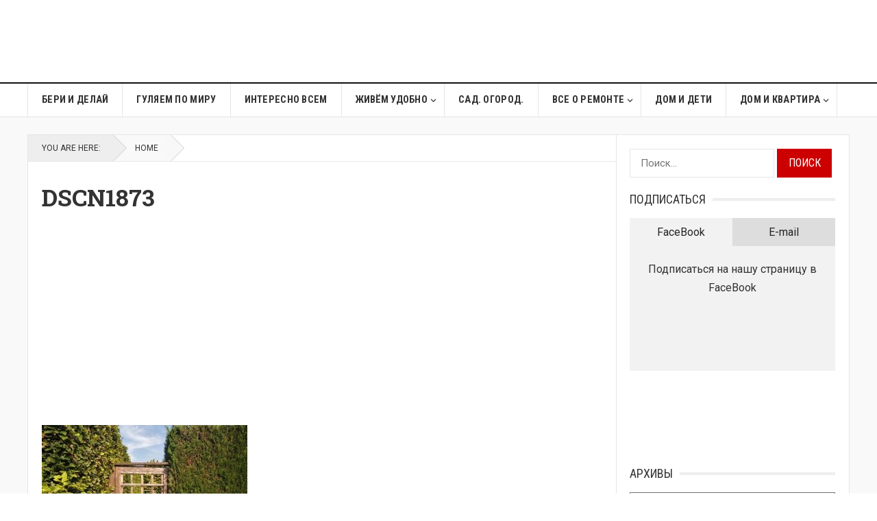

--- FILE ---
content_type: text/html; charset=UTF-8
request_url: https://www.naminteresno.com/%D0%B0%D0%BD%D0%B3%D0%BB%D0%B8%D0%B9%D1%81%D0%BA%D0%B8%D0%B9-%D1%81%D0%B0%D0%B4-%D0%B8%D0%BB%D0%B8-%D1%8F-%D1%81%D0%B0%D0%BC-%D1%81%D0%B5%D0%B1%D0%B5-%D0%B4%D0%B8%D0%B7%D0%B0%D0%B9%D0%BD%D0%B5%D1%80/dscn1873/
body_size: 17444
content:
<!DOCTYPE html>
<html lang="ru-RU" xmlns:fb="https://www.facebook.com/2008/fbml" xmlns:addthis="https://www.addthis.com/help/api-spec"  prefix="og: http://ogp.me/ns# fb: http://ogp.me/ns/fb#">
<head>
<meta charset="UTF-8">
<meta name="viewport" content="width=device-width, initial-scale=1">
<meta http-equiv="X-UA-Compatible" content="IE=edge">
<meta name="HandheldFriendly" content="true">
<link rel="profile" href="http://gmpg.org/xfn/11">
<link rel='stylesheet' href='//fonts.googleapis.com/css?family=Roboto%3Aregular%2Citalic%2C700|Roboto+Slab%3Aregular%2C700|Roboto+Condensed%3Aregular%2Citalic%2C700%26subset%3Dlatin%2C' type='text/css' media='screen' />
<meta name='robots' content='index, follow, max-image-preview:large, max-snippet:-1, max-video-preview:-1' />

	<!-- This site is optimized with the Yoast SEO plugin v26.6 - https://yoast.com/wordpress/plugins/seo/ -->
	<title>DSCN1873 - Ваш Дом</title>
	<link rel="canonical" href="https://www.naminteresno.com/английский-сад-или-я-сам-себе-дизайнер/dscn1873/" />
	<meta property="og:locale" content="ru_RU" />
	<meta property="og:type" content="article" />
	<meta property="og:title" content="DSCN1873 - Ваш Дом" />
	<meta property="og:url" content="https://www.naminteresno.com/английский-сад-или-я-сам-себе-дизайнер/dscn1873/" />
	<meta property="og:site_name" content="Ваш Дом" />
	<meta property="og:image" content="https://www.naminteresno.com/%D0%B0%D0%BD%D0%B3%D0%BB%D0%B8%D0%B9%D1%81%D0%BA%D0%B8%D0%B9-%D1%81%D0%B0%D0%B4-%D0%B8%D0%BB%D0%B8-%D1%8F-%D1%81%D0%B0%D0%BC-%D1%81%D0%B5%D0%B1%D0%B5-%D0%B4%D0%B8%D0%B7%D0%B0%D0%B9%D0%BD%D0%B5%D1%80/dscn1873" />
	<meta property="og:image:width" content="1290" />
	<meta property="og:image:height" content="968" />
	<meta property="og:image:type" content="image/jpeg" />
	<meta name="twitter:card" content="summary_large_image" />
	<script type="application/ld+json" class="yoast-schema-graph">{"@context":"https://schema.org","@graph":[{"@type":"WebPage","@id":"https://www.naminteresno.com/%D0%B0%D0%BD%D0%B3%D0%BB%D0%B8%D0%B9%D1%81%D0%BA%D0%B8%D0%B9-%D1%81%D0%B0%D0%B4-%D0%B8%D0%BB%D0%B8-%D1%8F-%D1%81%D0%B0%D0%BC-%D1%81%D0%B5%D0%B1%D0%B5-%D0%B4%D0%B8%D0%B7%D0%B0%D0%B9%D0%BD%D0%B5%D1%80/dscn1873/","url":"https://www.naminteresno.com/%D0%B0%D0%BD%D0%B3%D0%BB%D0%B8%D0%B9%D1%81%D0%BA%D0%B8%D0%B9-%D1%81%D0%B0%D0%B4-%D0%B8%D0%BB%D0%B8-%D1%8F-%D1%81%D0%B0%D0%BC-%D1%81%D0%B5%D0%B1%D0%B5-%D0%B4%D0%B8%D0%B7%D0%B0%D0%B9%D0%BD%D0%B5%D1%80/dscn1873/","name":"DSCN1873 - Ваш Дом","isPartOf":{"@id":"https://www.naminteresno.com/#website"},"primaryImageOfPage":{"@id":"https://www.naminteresno.com/%D0%B0%D0%BD%D0%B3%D0%BB%D0%B8%D0%B9%D1%81%D0%BA%D0%B8%D0%B9-%D1%81%D0%B0%D0%B4-%D0%B8%D0%BB%D0%B8-%D1%8F-%D1%81%D0%B0%D0%BC-%D1%81%D0%B5%D0%B1%D0%B5-%D0%B4%D0%B8%D0%B7%D0%B0%D0%B9%D0%BD%D0%B5%D1%80/dscn1873/#primaryimage"},"image":{"@id":"https://www.naminteresno.com/%D0%B0%D0%BD%D0%B3%D0%BB%D0%B8%D0%B9%D1%81%D0%BA%D0%B8%D0%B9-%D1%81%D0%B0%D0%B4-%D0%B8%D0%BB%D0%B8-%D1%8F-%D1%81%D0%B0%D0%BC-%D1%81%D0%B5%D0%B1%D0%B5-%D0%B4%D0%B8%D0%B7%D0%B0%D0%B9%D0%BD%D0%B5%D1%80/dscn1873/#primaryimage"},"thumbnailUrl":"https://www.naminteresno.com/wp-content/uploads/2019/05/DSCN1873.jpg","datePublished":"2019-05-18T16:21:18+00:00","breadcrumb":{"@id":"https://www.naminteresno.com/%D0%B0%D0%BD%D0%B3%D0%BB%D0%B8%D0%B9%D1%81%D0%BA%D0%B8%D0%B9-%D1%81%D0%B0%D0%B4-%D0%B8%D0%BB%D0%B8-%D1%8F-%D1%81%D0%B0%D0%BC-%D1%81%D0%B5%D0%B1%D0%B5-%D0%B4%D0%B8%D0%B7%D0%B0%D0%B9%D0%BD%D0%B5%D1%80/dscn1873/#breadcrumb"},"inLanguage":"ru-RU","potentialAction":[{"@type":"ReadAction","target":["https://www.naminteresno.com/%D0%B0%D0%BD%D0%B3%D0%BB%D0%B8%D0%B9%D1%81%D0%BA%D0%B8%D0%B9-%D1%81%D0%B0%D0%B4-%D0%B8%D0%BB%D0%B8-%D1%8F-%D1%81%D0%B0%D0%BC-%D1%81%D0%B5%D0%B1%D0%B5-%D0%B4%D0%B8%D0%B7%D0%B0%D0%B9%D0%BD%D0%B5%D1%80/dscn1873/"]}]},{"@type":"ImageObject","inLanguage":"ru-RU","@id":"https://www.naminteresno.com/%D0%B0%D0%BD%D0%B3%D0%BB%D0%B8%D0%B9%D1%81%D0%BA%D0%B8%D0%B9-%D1%81%D0%B0%D0%B4-%D0%B8%D0%BB%D0%B8-%D1%8F-%D1%81%D0%B0%D0%BC-%D1%81%D0%B5%D0%B1%D0%B5-%D0%B4%D0%B8%D0%B7%D0%B0%D0%B9%D0%BD%D0%B5%D1%80/dscn1873/#primaryimage","url":"https://www.naminteresno.com/wp-content/uploads/2019/05/DSCN1873.jpg","contentUrl":"https://www.naminteresno.com/wp-content/uploads/2019/05/DSCN1873.jpg","width":1290,"height":968},{"@type":"BreadcrumbList","@id":"https://www.naminteresno.com/%D0%B0%D0%BD%D0%B3%D0%BB%D0%B8%D0%B9%D1%81%D0%BA%D0%B8%D0%B9-%D1%81%D0%B0%D0%B4-%D0%B8%D0%BB%D0%B8-%D1%8F-%D1%81%D0%B0%D0%BC-%D1%81%D0%B5%D0%B1%D0%B5-%D0%B4%D0%B8%D0%B7%D0%B0%D0%B9%D0%BD%D0%B5%D1%80/dscn1873/#breadcrumb","itemListElement":[{"@type":"ListItem","position":1,"name":"Главная страница","item":"https://www.naminteresno.com/"},{"@type":"ListItem","position":2,"name":"Английский сад, или Я сам себе дизайнер","item":"https://www.naminteresno.com/%d0%b0%d0%bd%d0%b3%d0%bb%d0%b8%d0%b9%d1%81%d0%ba%d0%b8%d0%b9-%d1%81%d0%b0%d0%b4-%d0%b8%d0%bb%d0%b8-%d1%8f-%d1%81%d0%b0%d0%bc-%d1%81%d0%b5%d0%b1%d0%b5-%d0%b4%d0%b8%d0%b7%d0%b0%d0%b9%d0%bd%d0%b5%d1%80/"},{"@type":"ListItem","position":3,"name":"DSCN1873"}]},{"@type":"WebSite","@id":"https://www.naminteresno.com/#website","url":"https://www.naminteresno.com/","name":"Ваш Дом","description":"Сделайте дом из того места где живете","potentialAction":[{"@type":"SearchAction","target":{"@type":"EntryPoint","urlTemplate":"https://www.naminteresno.com/?s={search_term_string}"},"query-input":{"@type":"PropertyValueSpecification","valueRequired":true,"valueName":"search_term_string"}}],"inLanguage":"ru-RU"}]}</script>
	<!-- / Yoast SEO plugin. -->


<link rel='dns-prefetch' href='//s7.addthis.com' />
<link rel="alternate" type="application/rss+xml" title="Ваш Дом &raquo; Лента" href="https://www.naminteresno.com/feed/" />
<link rel="alternate" type="application/rss+xml" title="Ваш Дом &raquo; Лента комментариев" href="https://www.naminteresno.com/comments/feed/" />
<link rel="alternate" type="application/rss+xml" title="Ваш Дом &raquo; Лента комментариев к &laquo;DSCN1873&raquo;" href="https://www.naminteresno.com/%d0%b0%d0%bd%d0%b3%d0%bb%d0%b8%d0%b9%d1%81%d0%ba%d0%b8%d0%b9-%d1%81%d0%b0%d0%b4-%d0%b8%d0%bb%d0%b8-%d1%8f-%d1%81%d0%b0%d0%bc-%d1%81%d0%b5%d0%b1%d0%b5-%d0%b4%d0%b8%d0%b7%d0%b0%d0%b9%d0%bd%d0%b5%d1%80/dscn1873/feed/" />
<link rel="alternate" title="oEmbed (JSON)" type="application/json+oembed" href="https://www.naminteresno.com/wp-json/oembed/1.0/embed?url=https%3A%2F%2Fwww.naminteresno.com%2F%25d0%25b0%25d0%25bd%25d0%25b3%25d0%25bb%25d0%25b8%25d0%25b9%25d1%2581%25d0%25ba%25d0%25b8%25d0%25b9-%25d1%2581%25d0%25b0%25d0%25b4-%25d0%25b8%25d0%25bb%25d0%25b8-%25d1%258f-%25d1%2581%25d0%25b0%25d0%25bc-%25d1%2581%25d0%25b5%25d0%25b1%25d0%25b5-%25d0%25b4%25d0%25b8%25d0%25b7%25d0%25b0%25d0%25b9%25d0%25bd%25d0%25b5%25d1%2580%2Fdscn1873%2F" />
<link rel="alternate" title="oEmbed (XML)" type="text/xml+oembed" href="https://www.naminteresno.com/wp-json/oembed/1.0/embed?url=https%3A%2F%2Fwww.naminteresno.com%2F%25d0%25b0%25d0%25bd%25d0%25b3%25d0%25bb%25d0%25b8%25d0%25b9%25d1%2581%25d0%25ba%25d0%25b8%25d0%25b9-%25d1%2581%25d0%25b0%25d0%25b4-%25d0%25b8%25d0%25bb%25d0%25b8-%25d1%258f-%25d1%2581%25d0%25b0%25d0%25bc-%25d1%2581%25d0%25b5%25d0%25b1%25d0%25b5-%25d0%25b4%25d0%25b8%25d0%25b7%25d0%25b0%25d0%25b9%25d0%25bd%25d0%25b5%25d1%2580%2Fdscn1873%2F&#038;format=xml" />
<style id='wp-img-auto-sizes-contain-inline-css' type='text/css'>
img:is([sizes=auto i],[sizes^="auto," i]){contain-intrinsic-size:3000px 1500px}
/*# sourceURL=wp-img-auto-sizes-contain-inline-css */
</style>
<style id='wp-emoji-styles-inline-css' type='text/css'>

	img.wp-smiley, img.emoji {
		display: inline !important;
		border: none !important;
		box-shadow: none !important;
		height: 1em !important;
		width: 1em !important;
		margin: 0 0.07em !important;
		vertical-align: -0.1em !important;
		background: none !important;
		padding: 0 !important;
	}
/*# sourceURL=wp-emoji-styles-inline-css */
</style>
<style id='wp-block-library-inline-css' type='text/css'>
:root{--wp-block-synced-color:#7a00df;--wp-block-synced-color--rgb:122,0,223;--wp-bound-block-color:var(--wp-block-synced-color);--wp-editor-canvas-background:#ddd;--wp-admin-theme-color:#007cba;--wp-admin-theme-color--rgb:0,124,186;--wp-admin-theme-color-darker-10:#006ba1;--wp-admin-theme-color-darker-10--rgb:0,107,160.5;--wp-admin-theme-color-darker-20:#005a87;--wp-admin-theme-color-darker-20--rgb:0,90,135;--wp-admin-border-width-focus:2px}@media (min-resolution:192dpi){:root{--wp-admin-border-width-focus:1.5px}}.wp-element-button{cursor:pointer}:root .has-very-light-gray-background-color{background-color:#eee}:root .has-very-dark-gray-background-color{background-color:#313131}:root .has-very-light-gray-color{color:#eee}:root .has-very-dark-gray-color{color:#313131}:root .has-vivid-green-cyan-to-vivid-cyan-blue-gradient-background{background:linear-gradient(135deg,#00d084,#0693e3)}:root .has-purple-crush-gradient-background{background:linear-gradient(135deg,#34e2e4,#4721fb 50%,#ab1dfe)}:root .has-hazy-dawn-gradient-background{background:linear-gradient(135deg,#faaca8,#dad0ec)}:root .has-subdued-olive-gradient-background{background:linear-gradient(135deg,#fafae1,#67a671)}:root .has-atomic-cream-gradient-background{background:linear-gradient(135deg,#fdd79a,#004a59)}:root .has-nightshade-gradient-background{background:linear-gradient(135deg,#330968,#31cdcf)}:root .has-midnight-gradient-background{background:linear-gradient(135deg,#020381,#2874fc)}:root{--wp--preset--font-size--normal:16px;--wp--preset--font-size--huge:42px}.has-regular-font-size{font-size:1em}.has-larger-font-size{font-size:2.625em}.has-normal-font-size{font-size:var(--wp--preset--font-size--normal)}.has-huge-font-size{font-size:var(--wp--preset--font-size--huge)}.has-text-align-center{text-align:center}.has-text-align-left{text-align:left}.has-text-align-right{text-align:right}.has-fit-text{white-space:nowrap!important}#end-resizable-editor-section{display:none}.aligncenter{clear:both}.items-justified-left{justify-content:flex-start}.items-justified-center{justify-content:center}.items-justified-right{justify-content:flex-end}.items-justified-space-between{justify-content:space-between}.screen-reader-text{border:0;clip-path:inset(50%);height:1px;margin:-1px;overflow:hidden;padding:0;position:absolute;width:1px;word-wrap:normal!important}.screen-reader-text:focus{background-color:#ddd;clip-path:none;color:#444;display:block;font-size:1em;height:auto;left:5px;line-height:normal;padding:15px 23px 14px;text-decoration:none;top:5px;width:auto;z-index:100000}html :where(.has-border-color){border-style:solid}html :where([style*=border-top-color]){border-top-style:solid}html :where([style*=border-right-color]){border-right-style:solid}html :where([style*=border-bottom-color]){border-bottom-style:solid}html :where([style*=border-left-color]){border-left-style:solid}html :where([style*=border-width]){border-style:solid}html :where([style*=border-top-width]){border-top-style:solid}html :where([style*=border-right-width]){border-right-style:solid}html :where([style*=border-bottom-width]){border-bottom-style:solid}html :where([style*=border-left-width]){border-left-style:solid}html :where(img[class*=wp-image-]){height:auto;max-width:100%}:where(figure){margin:0 0 1em}html :where(.is-position-sticky){--wp-admin--admin-bar--position-offset:var(--wp-admin--admin-bar--height,0px)}@media screen and (max-width:600px){html :where(.is-position-sticky){--wp-admin--admin-bar--position-offset:0px}}

/*# sourceURL=wp-block-library-inline-css */
</style><style id='global-styles-inline-css' type='text/css'>
:root{--wp--preset--aspect-ratio--square: 1;--wp--preset--aspect-ratio--4-3: 4/3;--wp--preset--aspect-ratio--3-4: 3/4;--wp--preset--aspect-ratio--3-2: 3/2;--wp--preset--aspect-ratio--2-3: 2/3;--wp--preset--aspect-ratio--16-9: 16/9;--wp--preset--aspect-ratio--9-16: 9/16;--wp--preset--color--black: #000000;--wp--preset--color--cyan-bluish-gray: #abb8c3;--wp--preset--color--white: #ffffff;--wp--preset--color--pale-pink: #f78da7;--wp--preset--color--vivid-red: #cf2e2e;--wp--preset--color--luminous-vivid-orange: #ff6900;--wp--preset--color--luminous-vivid-amber: #fcb900;--wp--preset--color--light-green-cyan: #7bdcb5;--wp--preset--color--vivid-green-cyan: #00d084;--wp--preset--color--pale-cyan-blue: #8ed1fc;--wp--preset--color--vivid-cyan-blue: #0693e3;--wp--preset--color--vivid-purple: #9b51e0;--wp--preset--gradient--vivid-cyan-blue-to-vivid-purple: linear-gradient(135deg,rgb(6,147,227) 0%,rgb(155,81,224) 100%);--wp--preset--gradient--light-green-cyan-to-vivid-green-cyan: linear-gradient(135deg,rgb(122,220,180) 0%,rgb(0,208,130) 100%);--wp--preset--gradient--luminous-vivid-amber-to-luminous-vivid-orange: linear-gradient(135deg,rgb(252,185,0) 0%,rgb(255,105,0) 100%);--wp--preset--gradient--luminous-vivid-orange-to-vivid-red: linear-gradient(135deg,rgb(255,105,0) 0%,rgb(207,46,46) 100%);--wp--preset--gradient--very-light-gray-to-cyan-bluish-gray: linear-gradient(135deg,rgb(238,238,238) 0%,rgb(169,184,195) 100%);--wp--preset--gradient--cool-to-warm-spectrum: linear-gradient(135deg,rgb(74,234,220) 0%,rgb(151,120,209) 20%,rgb(207,42,186) 40%,rgb(238,44,130) 60%,rgb(251,105,98) 80%,rgb(254,248,76) 100%);--wp--preset--gradient--blush-light-purple: linear-gradient(135deg,rgb(255,206,236) 0%,rgb(152,150,240) 100%);--wp--preset--gradient--blush-bordeaux: linear-gradient(135deg,rgb(254,205,165) 0%,rgb(254,45,45) 50%,rgb(107,0,62) 100%);--wp--preset--gradient--luminous-dusk: linear-gradient(135deg,rgb(255,203,112) 0%,rgb(199,81,192) 50%,rgb(65,88,208) 100%);--wp--preset--gradient--pale-ocean: linear-gradient(135deg,rgb(255,245,203) 0%,rgb(182,227,212) 50%,rgb(51,167,181) 100%);--wp--preset--gradient--electric-grass: linear-gradient(135deg,rgb(202,248,128) 0%,rgb(113,206,126) 100%);--wp--preset--gradient--midnight: linear-gradient(135deg,rgb(2,3,129) 0%,rgb(40,116,252) 100%);--wp--preset--font-size--small: 13px;--wp--preset--font-size--medium: 20px;--wp--preset--font-size--large: 36px;--wp--preset--font-size--x-large: 42px;--wp--preset--spacing--20: 0.44rem;--wp--preset--spacing--30: 0.67rem;--wp--preset--spacing--40: 1rem;--wp--preset--spacing--50: 1.5rem;--wp--preset--spacing--60: 2.25rem;--wp--preset--spacing--70: 3.38rem;--wp--preset--spacing--80: 5.06rem;--wp--preset--shadow--natural: 6px 6px 9px rgba(0, 0, 0, 0.2);--wp--preset--shadow--deep: 12px 12px 50px rgba(0, 0, 0, 0.4);--wp--preset--shadow--sharp: 6px 6px 0px rgba(0, 0, 0, 0.2);--wp--preset--shadow--outlined: 6px 6px 0px -3px rgb(255, 255, 255), 6px 6px rgb(0, 0, 0);--wp--preset--shadow--crisp: 6px 6px 0px rgb(0, 0, 0);}:where(.is-layout-flex){gap: 0.5em;}:where(.is-layout-grid){gap: 0.5em;}body .is-layout-flex{display: flex;}.is-layout-flex{flex-wrap: wrap;align-items: center;}.is-layout-flex > :is(*, div){margin: 0;}body .is-layout-grid{display: grid;}.is-layout-grid > :is(*, div){margin: 0;}:where(.wp-block-columns.is-layout-flex){gap: 2em;}:where(.wp-block-columns.is-layout-grid){gap: 2em;}:where(.wp-block-post-template.is-layout-flex){gap: 1.25em;}:where(.wp-block-post-template.is-layout-grid){gap: 1.25em;}.has-black-color{color: var(--wp--preset--color--black) !important;}.has-cyan-bluish-gray-color{color: var(--wp--preset--color--cyan-bluish-gray) !important;}.has-white-color{color: var(--wp--preset--color--white) !important;}.has-pale-pink-color{color: var(--wp--preset--color--pale-pink) !important;}.has-vivid-red-color{color: var(--wp--preset--color--vivid-red) !important;}.has-luminous-vivid-orange-color{color: var(--wp--preset--color--luminous-vivid-orange) !important;}.has-luminous-vivid-amber-color{color: var(--wp--preset--color--luminous-vivid-amber) !important;}.has-light-green-cyan-color{color: var(--wp--preset--color--light-green-cyan) !important;}.has-vivid-green-cyan-color{color: var(--wp--preset--color--vivid-green-cyan) !important;}.has-pale-cyan-blue-color{color: var(--wp--preset--color--pale-cyan-blue) !important;}.has-vivid-cyan-blue-color{color: var(--wp--preset--color--vivid-cyan-blue) !important;}.has-vivid-purple-color{color: var(--wp--preset--color--vivid-purple) !important;}.has-black-background-color{background-color: var(--wp--preset--color--black) !important;}.has-cyan-bluish-gray-background-color{background-color: var(--wp--preset--color--cyan-bluish-gray) !important;}.has-white-background-color{background-color: var(--wp--preset--color--white) !important;}.has-pale-pink-background-color{background-color: var(--wp--preset--color--pale-pink) !important;}.has-vivid-red-background-color{background-color: var(--wp--preset--color--vivid-red) !important;}.has-luminous-vivid-orange-background-color{background-color: var(--wp--preset--color--luminous-vivid-orange) !important;}.has-luminous-vivid-amber-background-color{background-color: var(--wp--preset--color--luminous-vivid-amber) !important;}.has-light-green-cyan-background-color{background-color: var(--wp--preset--color--light-green-cyan) !important;}.has-vivid-green-cyan-background-color{background-color: var(--wp--preset--color--vivid-green-cyan) !important;}.has-pale-cyan-blue-background-color{background-color: var(--wp--preset--color--pale-cyan-blue) !important;}.has-vivid-cyan-blue-background-color{background-color: var(--wp--preset--color--vivid-cyan-blue) !important;}.has-vivid-purple-background-color{background-color: var(--wp--preset--color--vivid-purple) !important;}.has-black-border-color{border-color: var(--wp--preset--color--black) !important;}.has-cyan-bluish-gray-border-color{border-color: var(--wp--preset--color--cyan-bluish-gray) !important;}.has-white-border-color{border-color: var(--wp--preset--color--white) !important;}.has-pale-pink-border-color{border-color: var(--wp--preset--color--pale-pink) !important;}.has-vivid-red-border-color{border-color: var(--wp--preset--color--vivid-red) !important;}.has-luminous-vivid-orange-border-color{border-color: var(--wp--preset--color--luminous-vivid-orange) !important;}.has-luminous-vivid-amber-border-color{border-color: var(--wp--preset--color--luminous-vivid-amber) !important;}.has-light-green-cyan-border-color{border-color: var(--wp--preset--color--light-green-cyan) !important;}.has-vivid-green-cyan-border-color{border-color: var(--wp--preset--color--vivid-green-cyan) !important;}.has-pale-cyan-blue-border-color{border-color: var(--wp--preset--color--pale-cyan-blue) !important;}.has-vivid-cyan-blue-border-color{border-color: var(--wp--preset--color--vivid-cyan-blue) !important;}.has-vivid-purple-border-color{border-color: var(--wp--preset--color--vivid-purple) !important;}.has-vivid-cyan-blue-to-vivid-purple-gradient-background{background: var(--wp--preset--gradient--vivid-cyan-blue-to-vivid-purple) !important;}.has-light-green-cyan-to-vivid-green-cyan-gradient-background{background: var(--wp--preset--gradient--light-green-cyan-to-vivid-green-cyan) !important;}.has-luminous-vivid-amber-to-luminous-vivid-orange-gradient-background{background: var(--wp--preset--gradient--luminous-vivid-amber-to-luminous-vivid-orange) !important;}.has-luminous-vivid-orange-to-vivid-red-gradient-background{background: var(--wp--preset--gradient--luminous-vivid-orange-to-vivid-red) !important;}.has-very-light-gray-to-cyan-bluish-gray-gradient-background{background: var(--wp--preset--gradient--very-light-gray-to-cyan-bluish-gray) !important;}.has-cool-to-warm-spectrum-gradient-background{background: var(--wp--preset--gradient--cool-to-warm-spectrum) !important;}.has-blush-light-purple-gradient-background{background: var(--wp--preset--gradient--blush-light-purple) !important;}.has-blush-bordeaux-gradient-background{background: var(--wp--preset--gradient--blush-bordeaux) !important;}.has-luminous-dusk-gradient-background{background: var(--wp--preset--gradient--luminous-dusk) !important;}.has-pale-ocean-gradient-background{background: var(--wp--preset--gradient--pale-ocean) !important;}.has-electric-grass-gradient-background{background: var(--wp--preset--gradient--electric-grass) !important;}.has-midnight-gradient-background{background: var(--wp--preset--gradient--midnight) !important;}.has-small-font-size{font-size: var(--wp--preset--font-size--small) !important;}.has-medium-font-size{font-size: var(--wp--preset--font-size--medium) !important;}.has-large-font-size{font-size: var(--wp--preset--font-size--large) !important;}.has-x-large-font-size{font-size: var(--wp--preset--font-size--x-large) !important;}
/*# sourceURL=global-styles-inline-css */
</style>

<style id='classic-theme-styles-inline-css' type='text/css'>
/*! This file is auto-generated */
.wp-block-button__link{color:#fff;background-color:#32373c;border-radius:9999px;box-shadow:none;text-decoration:none;padding:calc(.667em + 2px) calc(1.333em + 2px);font-size:1.125em}.wp-block-file__button{background:#32373c;color:#fff;text-decoration:none}
/*# sourceURL=/wp-includes/css/classic-themes.min.css */
</style>
<link rel='stylesheet' id='ns-category-widget-tree-style-css' href='https://www.naminteresno.com/wp-content/plugins/ns-category-widget/third-party/jstree/css/themes/default/style.min.css?ver=3.3.16' type='text/css' media='all' />
<link rel='stylesheet' id='goodpress-style-css' href='https://www.naminteresno.com/wp-content/themes/newtheme/style.css?ver=20180523' type='text/css' media='all' />
<link rel='stylesheet' id='genericons-style-css' href='https://www.naminteresno.com/wp-content/themes/newtheme/genericons/genericons.css?ver=6.9' type='text/css' media='all' />
<link rel='stylesheet' id='responsive-style-css' href='https://www.naminteresno.com/wp-content/themes/newtheme/responsive.css?ver=20161209' type='text/css' media='all' />
<link rel='stylesheet' id='addthis_all_pages-css' href='https://www.naminteresno.com/wp-content/plugins/addthis/frontend/build/addthis_wordpress_public.min.css?ver=6.9' type='text/css' media='all' />
<script type="text/javascript" src="https://www.naminteresno.com/wp-includes/js/jquery/jquery.min.js?ver=3.7.1" id="jquery-core-js"></script>
<script type="text/javascript" src="https://www.naminteresno.com/wp-includes/js/jquery/jquery-migrate.min.js?ver=3.4.1" id="jquery-migrate-js"></script>
<script type="text/javascript" src="https://s7.addthis.com/js/300/addthis_widget.js?ver=6.9#pubid=wp-7d761bc1dfe26e0e57cd5d4164e62e42" id="addthis_widget-js"></script>
<link rel="https://api.w.org/" href="https://www.naminteresno.com/wp-json/" /><link rel="alternate" title="JSON" type="application/json" href="https://www.naminteresno.com/wp-json/wp/v2/media/26498" /><link rel="EditURI" type="application/rsd+xml" title="RSD" href="https://www.naminteresno.com/xmlrpc.php?rsd" />
<link rel='shortlink' href='https://www.naminteresno.com/?p=26498' />

<script type='text/javascript'>
function addLink() {
    var selection = window.getSelection();
    var htmlDiv = document.createElement("div");
    for (var i = 0; i < selection.rangeCount; ++i) {
        htmlDiv.appendChild(selection.getRangeAt(i).cloneContents());
    }
    var selectionHTML = htmlDiv.innerHTML;
    var pagelink = "<br/><br/>Читать подробнее: <a href='"+document.location.href+"'>https://www.naminteresno.com/?p=26498</a>";
    var copytext = selectionHTML + pagelink;
    
    var newdiv = document.createElement('div');
    newdiv.style.position = 'absolute';
    newdiv.style.left = '-99999px';
    
    document.body.appendChild(newdiv);
    newdiv.innerHTML = copytext;
    selection.selectAllChildren(newdiv);
    window.setTimeout(function () { document.body.removeChild(newdiv); }, 0);
}
document.oncopy = addLink
</script>

<script data-cfasync="false" type="text/javascript">if (window.addthis_product === undefined) { window.addthis_product = "wpp"; } if (window.wp_product_version === undefined) { window.wp_product_version = "wpp-6.2.7"; } if (window.addthis_share === undefined) { window.addthis_share = {}; } if (window.addthis_config === undefined) { window.addthis_config = {"data_track_clickback":true,"ignore_server_config":true,"ui_atversion":300}; } if (window.addthis_layers === undefined) { window.addthis_layers = {}; } if (window.addthis_layers_tools === undefined) { window.addthis_layers_tools = [{"responsiveshare":{"numPreferredServices":3,"counts":"none","size":"20px","style":"responsive","shareCountThreshold":0,"services":"facebook,twitter,google_plusone_share,pinterest_share,linkedin,vk,odnoklassniki_ru","elements":".addthis_inline_share_toolbox_4sut,.at-below-post,.at-above-post","id":"responsiveshare"}}]; } else { window.addthis_layers_tools.push({"responsiveshare":{"numPreferredServices":3,"counts":"none","size":"20px","style":"responsive","shareCountThreshold":0,"services":"facebook,twitter,google_plusone_share,pinterest_share,linkedin,vk,odnoklassniki_ru","elements":".addthis_inline_share_toolbox_4sut,.at-below-post,.at-above-post","id":"responsiveshare"}});  } if (window.addthis_plugin_info === undefined) { window.addthis_plugin_info = {"info_status":"enabled","cms_name":"WordPress","plugin_name":"Share Buttons by AddThis","plugin_version":"6.2.7","plugin_mode":"WordPress","anonymous_profile_id":"wp-7d761bc1dfe26e0e57cd5d4164e62e42","page_info":{"template":"posts","post_type":""},"sharing_enabled_on_post_via_metabox":false}; } 
                    (function() {
                      var first_load_interval_id = setInterval(function () {
                        if (typeof window.addthis !== 'undefined') {
                          window.clearInterval(first_load_interval_id);
                          if (typeof window.addthis_layers !== 'undefined' && Object.getOwnPropertyNames(window.addthis_layers).length > 0) {
                            window.addthis.layers(window.addthis_layers);
                          }
                          if (Array.isArray(window.addthis_layers_tools)) {
                            for (i = 0; i < window.addthis_layers_tools.length; i++) {
                              window.addthis.layers(window.addthis_layers_tools[i]);
                            }
                          }
                        }
                     },1000)
                    }());
                </script>		<style type="text/css" id="wp-custom-css">
			/* MENU */
#secondary-menu li a {
	font-size: 16px;
}


/* COMMENTS */
.comment-content p, textarea#comment {
    background: #f8f8f8;
    padding: 10px;
}
.widget_archive select {
    padding: 8px;
    font-size: 16px;
    background: #f8f8f8;
}


.site-content {
	background: #fff
}
#page.site {
	background: #f9f9f9
}


/* CATEGORIES in sidebar */
.jstree-children a.jstree-anchor {
    padding: 2px 10px;
    height: 26px;
}
.sidebar .widget ul > li {
	margin-bottom: 10px
}


.subsribe-form-headers {
	font-size: 0;
}
.subscribe-header {
	display: inline-block;
	width: 50%;
	font-size: 1rem;
	box-sizing: border-box;
	padding: 7px 15px;
	text-align: center;
	color: #252525;
	background-color: #ddd;
}
.subscribe-header:hover {
	cursor: pointer;
}
.subscribe-header.active {
	background-color: #f2f2f2;
}
.subscribe-tabs {
	padding: 20px 10px;
	background-color: #f2f2f2;
}
.subscribe-tabs > div {
	display: none;
	text-align: center;
}
.subscribe-tabs div.active {
	display: block
}



/* MEDIA */
@media only screen and (min-width: 960px) {
	.header-search {
		display: none;
	}
}

@media only screen and (max-width: 959px) {
	#featured-content {
		display: none;
	}
}		</style>
		
<!-- START - Open Graph and Twitter Card Tags 3.3.7 -->
 <!-- Facebook Open Graph -->
  <meta property="og:locale" content="ru_RU"/>
  <meta property="og:site_name" content="Ваш Дом"/>
  <meta property="og:title" content="DSCN1873 - Ваш Дом"/>
  <meta property="og:url" content="https://www.naminteresno.com/английский-сад-или-я-сам-себе-дизайнер/dscn1873/"/>
  <meta property="og:type" content="article"/>
  <meta property="og:description" content="Сделайте дом из того места где живете"/>
 <!-- Google+ / Schema.org -->
 <!-- Twitter Cards -->
  <meta name="twitter:title" content="DSCN1873 - Ваш Дом"/>
  <meta name="twitter:url" content="https://www.naminteresno.com/английский-сад-или-я-сам-себе-дизайнер/dscn1873/"/>
  <meta name="twitter:description" content="Сделайте дом из того места где живете"/>
  <meta name="twitter:card" content="summary_large_image"/>
 <!-- SEO -->
 <!-- Misc. tags -->
 <!-- is_singular | yoast_seo -->
<!-- END - Open Graph and Twitter Card Tags 3.3.7 -->
	

<script>
  (function(i,s,o,g,r,a,m){i['GoogleAnalyticsObject']=r;i[r]=i[r]||function(){
  (i[r].q=i[r].q||[]).push(arguments)},i[r].l=1*new Date();a=s.createElement(o),
  m=s.getElementsByTagName(o)[0];a.async=1;a.src=g;m.parentNode.insertBefore(a,m)
  })(window,document,'script','//www.google-analytics.com/analytics.js','ga');

  ga('create', 'UA-74853407-1', 'auto');
  ga('send', 'pageview');

</script>
	
	<meta name="B-verify" content="6f60fb9e23513ac20e9c2e1f25d35a312405995f" />

<style type="text/css" media="all">
	body,
	.breadcrumbs h3,
	.section-header h3,
	label,
	input,
	input[type="text"],
	input[type="email"],
	input[type="url"],
	input[type="search"],
	input[type="password"],
	textarea,
	button,
	.btn,
	input[type="submit"],
	input[type="reset"],
	input[type="button"],
	table,
	.sidebar .widget_ad .widget-title,
	.site-footer .widget_ad .widget-title {
		font-family: "Roboto", "Helvetica Neue", Helvetica, Arial, sans-serif;
	}
	h1,h2,h3,h4,h5,h6,
	.navigation a {
		font-family: "Roboto Slab", "Helvetica Neue", Helvetica, Arial, sans-serif;
	}
	#primary-menu li a,
	#secondary-menu li a,
	.content-block .section-heading h3,
	.sidebar .widget .widget-title,
	.site-footer .widget .widget-title,
	.carousel-content .section-heading,
	.breadcrumbs h3,
	.page-title,
	.entry-category,
	#site-bottom,
	.ajax-loader,
	.entry-summary span a,
	.pagination .page-numbers,
	.navigation span,
	button,
	.btn,
	input[type="submit"],
	input[type="reset"],
	input[type="button"] {
		font-family: "Roboto Condensed", "Helvetica Neue", Helvetica, Arial, sans-serif;
	}
	a,
	a:visited,
	.sf-menu ul li li a:hover,
	.sf-menu li.sfHover li a:hover,
	#primary-menu li li a:hover,
	#primary-menu li li.current-menu-item a:hover,
	#secondary-menu li li a:hover,
	.entry-meta a,
	.edit-link a,
	.comment-reply-title small a:hover,
	.entry-content a,
	.entry-content a:visited,
	.page-content a,
	.page-content a:visited,
	.pagination .page-numbers.current,
	a:hover,
	.site-title a:hover,
	.mobile-menu ul li a:hover,
	.pagination .page-numbers:hover,	
	.sidebar .widget a:hover,
	.site-footer .widget a:hover,
	.sidebar .widget ul li a:hover,
	.site-footer .widget ul li a:hover,
	.entry-related .hentry .entry-title a:hover,
	.author-box .author-name span a:hover,
	.entry-tags .tag-links a:hover:before,
	.entry-title a:hover,
	.page-content ul li:before,
	.entry-content ul li:before,
	.content-loop .entry-summary span a:hover,
	.single .navigation a:hover {
		color: #cc0000;
	}
	.mobile-menu-icon .menu-icon-close,
	.mobile-menu-icon .menu-icon-open,
	.widget_newsletter form input[type="submit"],
	.widget_newsletter form input[type="button"],
	.widget_newsletter form button,
	.more-button a,
	.more-button a:hover,
	.entry-header .entry-category-icon a,
	button,
	.btn,
	input[type="submit"],
	input[type="reset"],
	input[type="button"],
	button:hover,
	.btn:hover,
	input[type="reset"]:hover,
	input[type="submit"]:hover,
	input[type="button"]:hover,
	.content-loop .entry-header .entry-category-icon a,
	.entry-tags .tag-links a:hover,
	.widget_tag_cloud .tagcloud a:hover,
	#featured-content .hentry:hover .entry-category a,
	.content-block .section-heading h3 a,
	.content-block .section-heading h3 a:hover,
	.content-block .section-heading h3 span,
	.carousel-content .section-heading,
	.breadcrumbs .breadcrumbs-nav a:hover,
	.breadcrumbs .breadcrumbs-nav a:hover:after {
		background-color: #cc0000;
	}
	.entry-tags .tag-links a:hover:after,
	.widget_tag_cloud .tagcloud a:hover:after {
		border-left-color: #cc0000;
	}

</style>
</head>

<body class="attachment wp-singular attachment-template-default single single-attachment postid-26498 attachmentid-26498 attachment-jpeg wp-theme-newtheme group-blog">


<div id="page" class="site">

	<header id="masthead" class="site-header clear">

		<!-- <div id="primary-bar">
		
			<div class="container">
		
			<nav id="primary-nav" class="main-navigation">
		
						
					<ul id="primary-menu" class="sf-menu">
						<li><a href="/wp-admin/nav-menus.php"></a></li>
					</ul>.sf-menu
		
						
			</nav>#primary-nav	
		
					
				<div class="header-search">
					<form id="searchform" method="get" action="">
						<input type="search" name="s" class="search-input" placeholder="" autocomplete="off">
						<button type="submit" class="search-submit"><span class="genericon genericon-search"></span></button>		
					</form>
				</div>.header-search
		
					
			</div>.container
		
		</div> --><!-- #primary-bar -->	

		<div class="site-start clear">

			<div class="container">

			<div class="site-branding">

								
				<div id="logo">
					<span class="helper"></span>
					<a href="https://www.naminteresno.com/" rel="home">
						<img src="https://naminteresno.wpengine.com/wp-content/uploads/2020/08/abode-decoration-logo.png" alt=""/>
					</a>
				</div><!-- #logo -->

				
			</div><!-- .site-branding -->

			<div id="custom_html-6" class="widget_text header-ad widget_custom_html"><div class="textwidget custom-html-widget"><script async src="//pagead2.googlesyndication.com/pagead/js/adsbygoogle.js"></script>
<!-- Abode Header -->
<ins class="adsbygoogle"
     style="display:inline-block;width:728px;height:90px"
     data-ad-client="ca-pub-3833248002821794"
     data-ad-slot="1875620774"></ins>
<script>
(adsbygoogle = window.adsbygoogle || []).push({});
</script></div></div>
			<span class="mobile-menu-icon">
				<span class="menu-icon-open">Menu</span>
				<span class="menu-icon-close"><span class="genericon genericon-close"></span></span>		
			</span>	
			
			</div><!-- .container -->

		</div><!-- .site-start -->

		<div id="secondary-bar" class="clear">

			<div class="container">

			<nav id="secondary-nav" class="secondary-navigation">

				<div class="menu-%d0%b3%d0%bb%d0%b0%d0%b2%d0%bd%d0%be%d0%b5-container"><ul id="secondary-menu" class="sf-menu"><li id="menu-item-73" class="menu-item menu-item-type-taxonomy menu-item-object-category menu-item-73"><a href="https://www.naminteresno.com/category/%d0%b1%d0%b5%d1%80%d0%b8-%d0%b8-%d0%b4%d0%b5%d0%bb%d0%b0%d0%b9/">Бери и делай</a></li>
<li id="menu-item-74" class="menu-item menu-item-type-taxonomy menu-item-object-category menu-item-74"><a href="https://www.naminteresno.com/category/%d0%b3%d1%83%d0%bb%d1%8f%d0%b5%d0%bc-%d0%bf%d0%be-%d0%bc%d0%b8%d1%80%d1%83/">Гуляем по Миру</a></li>
<li id="menu-item-22989" class="menu-item menu-item-type-taxonomy menu-item-object-category menu-item-22989"><a href="https://www.naminteresno.com/category/%d0%b8%d0%bd%d1%82%d0%b5%d1%80%d0%b5%d1%81%d0%bd%d0%be-%d0%b2%d1%81%d0%b5%d0%bc/">Интересно всем</a></li>
<li id="menu-item-22986" class="menu-item menu-item-type-taxonomy menu-item-object-category menu-item-has-children menu-item-22986"><a href="https://www.naminteresno.com/category/%d1%81%d0%b5%d0%ba%d1%80%d0%b5%d1%82%d1%8b-%d0%ba%d0%be%d0%bc%d1%84%d0%be%d1%80%d1%82%d0%bd%d0%be%d0%b3%d0%be-%d0%b1%d1%8b%d1%82%d0%b0/">Живём удобно</a>
<ul class="sub-menu">
	<li id="menu-item-22987" class="menu-item menu-item-type-taxonomy menu-item-object-category menu-item-22987"><a href="https://www.naminteresno.com/category/%d1%81%d0%b5%d0%ba%d1%80%d0%b5%d1%82%d1%8b-%d0%ba%d0%be%d0%bc%d1%84%d0%be%d1%80%d1%82%d0%bd%d0%be%d0%b3%d0%be-%d0%b1%d1%8b%d1%82%d0%b0/%d1%84%d1%8d%d0%bd-%d1%88%d1%83%d0%b9/">Фэн-Шуй</a></li>
</ul>
</li>
<li id="menu-item-22988" class="menu-item menu-item-type-taxonomy menu-item-object-category menu-item-22988"><a href="https://www.naminteresno.com/category/%d1%81%d0%b0%d0%b4-%d0%be%d0%b3%d0%be%d1%80%d0%be%d0%b4/">Сад. Огород.</a></li>
<li id="menu-item-75" class="menu-item menu-item-type-taxonomy menu-item-object-category menu-item-has-children menu-item-75"><a href="https://www.naminteresno.com/category/%d0%b2%d1%81%d0%b5-%d0%be-%d1%80%d0%b5%d0%bc%d0%be%d0%bd%d1%82%d0%b5/">Все о Ремонте</a>
<ul class="sub-menu">
	<li id="menu-item-22584" class="menu-item menu-item-type-taxonomy menu-item-object-category menu-item-22584"><a href="https://www.naminteresno.com/category/%d0%b2%d1%81%d0%b5-%d0%be-%d1%80%d0%b5%d0%bc%d0%be%d0%bd%d1%82%d0%b5/%d0%bf%d0%be%d0%bb%d1%8b-%d0%b8-%d0%be-%d0%bf%d0%be%d0%bb%d0%b0%d1%85/">Полы и о полах</a></li>
	<li id="menu-item-22585" class="menu-item menu-item-type-taxonomy menu-item-object-category menu-item-22585"><a href="https://www.naminteresno.com/category/%d0%b2%d1%81%d0%b5-%d0%be-%d1%80%d0%b5%d0%bc%d0%be%d0%bd%d1%82%d0%b5/%d1%80%d0%b5%d0%bc%d0%be%d0%bd%d1%82-%d0%ba%d1%83%d1%85%d0%bd%d0%b8/">Ремонт кухни</a></li>
</ul>
</li>
<li id="menu-item-22984" class="menu-item menu-item-type-taxonomy menu-item-object-category menu-item-22984"><a href="https://www.naminteresno.com/category/%d0%b4%d0%be%d0%bc-%d0%b8-%d0%b4%d0%b5%d1%82%d0%b8/">Дом и дети</a></li>
<li id="menu-item-76" class="menu-item menu-item-type-taxonomy menu-item-object-category menu-item-has-children menu-item-76"><a href="https://www.naminteresno.com/category/%d0%b4%d0%be%d0%bc-%d0%b8-%d0%ba%d0%b2%d0%b0%d1%80%d1%82%d0%b8%d1%80%d0%b0/">Дом и квартира</a>
<ul class="sub-menu">
	<li id="menu-item-22586" class="menu-item menu-item-type-taxonomy menu-item-object-category menu-item-22586"><a href="https://www.naminteresno.com/category/%d0%b4%d0%be%d0%bc-%d0%b8-%d0%ba%d0%b2%d0%b0%d1%80%d1%82%d0%b8%d1%80%d0%b0/%d0%b1%d0%b0%d0%bb%d0%ba%d0%be%d0%bd/">Балкон</a></li>
	<li id="menu-item-22587" class="menu-item menu-item-type-taxonomy menu-item-object-category menu-item-22587"><a href="https://www.naminteresno.com/category/%d0%b4%d0%be%d0%bc-%d0%b8-%d0%ba%d0%b2%d0%b0%d1%80%d1%82%d0%b8%d1%80%d0%b0/%d0%b1%d0%be%d0%bb%d1%8c%d1%88%d0%b8%d0%b5-%d0%ba%d1%83%d1%85%d0%bd%d0%b8/">Большие Кухни</a></li>
	<li id="menu-item-81" class="menu-item menu-item-type-taxonomy menu-item-object-category menu-item-81"><a href="https://www.naminteresno.com/category/%d0%b4%d0%be%d0%bc-%d0%b8-%d0%ba%d0%b2%d0%b0%d1%80%d1%82%d0%b8%d1%80%d0%b0/%d0%b2%d0%b0%d0%bd%d0%bd%d0%b0%d1%8f-%d0%ba%d0%be%d0%bc%d0%bd%d0%b0%d1%82%d0%b0/">Ванная комната</a></li>
	<li id="menu-item-22588" class="menu-item menu-item-type-taxonomy menu-item-object-category menu-item-22588"><a href="https://www.naminteresno.com/category/%d0%b4%d0%be%d0%bc-%d0%b8-%d0%ba%d0%b2%d0%b0%d1%80%d1%82%d0%b8%d1%80%d0%b0/%d0%b4%d0%b5%d1%82%d1%81%d0%ba%d0%b0%d1%8f/">Детская</a></li>
	<li id="menu-item-22589" class="menu-item menu-item-type-taxonomy menu-item-object-category menu-item-22589"><a href="https://www.naminteresno.com/category/%d0%b4%d0%be%d0%bc-%d0%b8-%d0%ba%d0%b2%d0%b0%d1%80%d1%82%d0%b8%d1%80%d0%b0/%d0%b6%d0%b8%d0%bb%d0%b0%d1%8f-%d0%ba%d0%be%d0%bc%d0%bd%d0%b0%d1%82%d0%b0/">Жилая комната</a></li>
	<li id="menu-item-22985" class="menu-item menu-item-type-taxonomy menu-item-object-category menu-item-22985"><a href="https://www.naminteresno.com/category/%d0%b4%d0%be%d0%bc-%d0%b8-%d0%ba%d0%b2%d0%b0%d1%80%d1%82%d0%b8%d1%80%d0%b0/%d0%b8%d0%bd%d1%82%d0%b5%d1%80%d1%8c%d0%b5%d1%80-%d0%b8-%d0%b4%d0%b8%d0%b7%d0%b0%d0%b9%d0%bd/">Интерьер</a></li>
	<li id="menu-item-22590" class="menu-item menu-item-type-taxonomy menu-item-object-category menu-item-22590"><a href="https://www.naminteresno.com/category/%d0%b4%d0%be%d0%bc-%d0%b8-%d0%ba%d0%b2%d0%b0%d1%80%d1%82%d0%b8%d1%80%d0%b0/%d0%ba%d0%b0%d0%b1%d0%b8%d0%bd%d0%b5%d1%82/">Кабинет</a></li>
	<li id="menu-item-22591" class="menu-item menu-item-type-taxonomy menu-item-object-category menu-item-22591"><a href="https://www.naminteresno.com/category/%d0%b4%d0%be%d0%bc-%d0%b8-%d0%ba%d0%b2%d0%b0%d1%80%d1%82%d0%b8%d1%80%d0%b0/%d0%ba%d1%83%d1%85%d0%bd%d0%b8/">Кухни</a></li>
	<li id="menu-item-22592" class="menu-item menu-item-type-taxonomy menu-item-object-category menu-item-22592"><a href="https://www.naminteresno.com/category/%d0%b4%d0%be%d0%bc-%d0%b8-%d0%ba%d0%b2%d0%b0%d1%80%d1%82%d0%b8%d1%80%d0%b0/%d1%81%d0%bf%d0%b0%d0%bb%d1%8c%d0%bd%d1%8f/">Спальня</a></li>
	<li id="menu-item-22594" class="menu-item menu-item-type-taxonomy menu-item-object-category menu-item-22594"><a href="https://www.naminteresno.com/category/%d0%b4%d0%be%d0%bc-%d0%b8-%d0%ba%d0%b2%d0%b0%d1%80%d1%82%d0%b8%d1%80%d0%b0/%d1%84%d0%be%d0%b9%d0%b5/">Фойе</a></li>
</ul>
</li>
</ul></div>
			</nav><!-- #secondary-nav -->

			</div><!-- .container -->				

		</div><!-- .secondary-bar -->

		<div class="mobile-menu clear">

			<div class="container">

			<div class="menu-right"><h3></h3><div class="menu-%d0%b3%d0%bb%d0%b0%d0%b2%d0%bd%d0%be%d0%b5-container"><ul id="secondary-mobile-menu" class=""><li class="menu-item menu-item-type-taxonomy menu-item-object-category menu-item-73"><a href="https://www.naminteresno.com/category/%d0%b1%d0%b5%d1%80%d0%b8-%d0%b8-%d0%b4%d0%b5%d0%bb%d0%b0%d0%b9/">Бери и делай</a></li>
<li class="menu-item menu-item-type-taxonomy menu-item-object-category menu-item-74"><a href="https://www.naminteresno.com/category/%d0%b3%d1%83%d0%bb%d1%8f%d0%b5%d0%bc-%d0%bf%d0%be-%d0%bc%d0%b8%d1%80%d1%83/">Гуляем по Миру</a></li>
<li class="menu-item menu-item-type-taxonomy menu-item-object-category menu-item-22989"><a href="https://www.naminteresno.com/category/%d0%b8%d0%bd%d1%82%d0%b5%d1%80%d0%b5%d1%81%d0%bd%d0%be-%d0%b2%d1%81%d0%b5%d0%bc/">Интересно всем</a></li>
<li class="menu-item menu-item-type-taxonomy menu-item-object-category menu-item-22986"><a href="https://www.naminteresno.com/category/%d1%81%d0%b5%d0%ba%d1%80%d0%b5%d1%82%d1%8b-%d0%ba%d0%be%d0%bc%d1%84%d0%be%d1%80%d1%82%d0%bd%d0%be%d0%b3%d0%be-%d0%b1%d1%8b%d1%82%d0%b0/">Живём удобно</a></li>
<li class="menu-item menu-item-type-taxonomy menu-item-object-category menu-item-22988"><a href="https://www.naminteresno.com/category/%d1%81%d0%b0%d0%b4-%d0%be%d0%b3%d0%be%d1%80%d0%be%d0%b4/">Сад. Огород.</a></li>
<li class="menu-item menu-item-type-taxonomy menu-item-object-category menu-item-75"><a href="https://www.naminteresno.com/category/%d0%b2%d1%81%d0%b5-%d0%be-%d1%80%d0%b5%d0%bc%d0%be%d0%bd%d1%82%d0%b5/">Все о Ремонте</a></li>
<li class="menu-item menu-item-type-taxonomy menu-item-object-category menu-item-22984"><a href="https://www.naminteresno.com/category/%d0%b4%d0%be%d0%bc-%d0%b8-%d0%b4%d0%b5%d1%82%d0%b8/">Дом и дети</a></li>
<li class="menu-item menu-item-type-taxonomy menu-item-object-category menu-item-76"><a href="https://www.naminteresno.com/category/%d0%b4%d0%be%d0%bc-%d0%b8-%d0%ba%d0%b2%d0%b0%d1%80%d1%82%d0%b8%d1%80%d0%b0/">Дом и квартира</a></li>
</ul></div></div>
			</div><!-- .container -->

		</div><!-- .mobile-menu -->	

					
			<span class="search-icon">
				<span class="genericon genericon-search"></span>
				<span class="genericon genericon-close"></span>			
			</span>

								

	</header><!-- #masthead -->

		<div id="content" class="site-content container">
		<div class="clear">

	<div id="primary" class="content-area">

		<div class="breadcrumbs">
			<span class="breadcrumbs-nav">
				<span class="here">You are here:</span>
				<span class="divider"></span>
				<a href="https://www.naminteresno.com">Home</a>
				<span class="divider"></span>
				<span class="post-category"></span>
			</span>
		</div>

		<main id="main" class="site-main" >

		
<article id="post-26498" class="post-26498 attachment type-attachment status-inherit hentry">
	<header class="entry-header">
	
		<div class="entry-category-icon"></div>

		<h1 class="entry-title">DSCN1873</h1>
	</header><!-- .entry-header -->

	<div class="entry-content">
			
		<div class="at-above-post addthis_tool" data-url="https://www.naminteresno.com/%d0%b0%d0%bd%d0%b3%d0%bb%d0%b8%d0%b9%d1%81%d0%ba%d0%b8%d0%b9-%d1%81%d0%b0%d0%b4-%d0%b8%d0%bb%d0%b8-%d1%8f-%d1%81%d0%b0%d0%bc-%d1%81%d0%b5%d0%b1%d0%b5-%d0%b4%d0%b8%d0%b7%d0%b0%d0%b9%d0%bd%d0%b5%d1%80/dscn1873/"></div><div class="42922ca3eaf1b6142355790c2f2d6ad6" data-index="1" style="float: none; margin:10px 0 10px 0; text-align:center;">
<script async src="//pagead2.googlesyndication.com/pagead/js/adsbygoogle.js"></script>
<ins class="adsbygoogle"
     style="display:block; text-align:center;"
     data-ad-layout="in-article"
     data-ad-format="fluid"
     data-ad-client="ca-pub-3833248002821794"
     data-ad-slot="4737226179"></ins>
<script>
     (adsbygoogle = window.adsbygoogle || []).push({});
</script>
</div>
<p class="attachment"><a href='https://www.naminteresno.com/wp-content/uploads/2019/05/DSCN1873.jpg'><img fetchpriority="high" decoding="async" width="300" height="225" src="https://www.naminteresno.com/wp-content/uploads/2019/05/DSCN1873-300x225.jpg" class="attachment-medium size-medium" alt="" srcset="https://www.naminteresno.com/wp-content/uploads/2019/05/DSCN1873-300x225.jpg 300w, https://www.naminteresno.com/wp-content/uploads/2019/05/DSCN1873-768x576.jpg 768w, https://www.naminteresno.com/wp-content/uploads/2019/05/DSCN1873-1280x960.jpg 1280w, https://www.naminteresno.com/wp-content/uploads/2019/05/DSCN1873.jpg 1290w" sizes="(max-width: 300px) 100vw, 300px" /></a></p><div class="42922ca3eaf1b6142355790c2f2d6ad6" data-index="1" style="float: none; margin:10px 0 10px 0; text-align:center;">
<script async src="//pagead2.googlesyndication.com/pagead/js/adsbygoogle.js"></script>
<ins class="adsbygoogle"
     style="display:block; text-align:center;"
     data-ad-layout="in-article"
     data-ad-format="fluid"
     data-ad-client="ca-pub-3833248002821794"
     data-ad-slot="4737226179"></ins>
<script>
     (adsbygoogle = window.adsbygoogle || []).push({});
</script>
</div>

<!--CusAds0-->
<div style="font-size: 0px; height: 0px; line-height: 0px; margin: 0; padding: 0; clear: both;"></div><!-- AddThis Advanced Settings above via filter on the_content --><!-- AddThis Advanced Settings below via filter on the_content --><!-- AddThis Advanced Settings generic via filter on the_content --><!-- AddThis Share Buttons above via filter on the_content --><!-- AddThis Share Buttons below via filter on the_content --><div class="at-below-post addthis_tool" data-url="https://www.naminteresno.com/%d0%b0%d0%bd%d0%b3%d0%bb%d0%b8%d0%b9%d1%81%d0%ba%d0%b8%d0%b9-%d1%81%d0%b0%d0%b4-%d0%b8%d0%bb%d0%b8-%d1%8f-%d1%81%d0%b0%d0%bc-%d1%81%d0%b5%d0%b1%d0%b5-%d0%b4%d0%b8%d0%b7%d0%b0%d0%b9%d0%bd%d0%b5%d1%80/dscn1873/"></div><!-- AddThis Share Buttons generic via filter on the_content -->	</div><!-- .entry-content -->

	<span class="entry-tags">

					
			</span><!-- .entry-tags -->

</article><!-- #post-## -->
<div id="comments" class="comments-area">

		<div id="respond" class="comment-respond">
		<h3 id="reply-title" class="comment-reply-title">Добавить комментарий <small><a rel="nofollow" id="cancel-comment-reply-link" href="/%D0%B0%D0%BD%D0%B3%D0%BB%D0%B8%D0%B9%D1%81%D0%BA%D0%B8%D0%B9-%D1%81%D0%B0%D0%B4-%D0%B8%D0%BB%D0%B8-%D1%8F-%D1%81%D0%B0%D0%BC-%D1%81%D0%B5%D0%B1%D0%B5-%D0%B4%D0%B8%D0%B7%D0%B0%D0%B9%D0%BD%D0%B5%D1%80/dscn1873/#respond" style="display:none;">Отменить ответ</a></small></h3><form action="https://www.naminteresno.com/wp-comments-post.php?wpe-comment-post=naminteresno" method="post" id="commentform" class="comment-form"><p class="comment-notes"><span id="email-notes">Ваш адрес email не будет опубликован.</span> <span class="required-field-message">Обязательные поля помечены <span class="required">*</span></span></p><p class="comment-form-comment"><label for="comment">Комментарий <span class="required">*</span></label> <textarea id="comment" name="comment" cols="45" rows="8" maxlength="65525" required></textarea></p><p class="comment-form-author"><label for="author">Имя <span class="required">*</span></label> <input id="author" name="author" type="text" value="" size="30" maxlength="245" autocomplete="name" required /></p>
<p class="comment-form-email"><label for="email">Email <span class="required">*</span></label> <input id="email" name="email" type="email" value="" size="30" maxlength="100" aria-describedby="email-notes" autocomplete="email" required /></p>
<p class="comment-form-url"><label for="url">Сайт</label> <input id="url" name="url" type="url" value="" size="30" maxlength="200" autocomplete="url" /></p>
<p class="form-submit"><input name="submit" type="submit" id="submit" class="submit" value="Отправить комментарий" /> <input type='hidden' name='comment_post_ID' value='26498' id='comment_post_ID' />
<input type='hidden' name='comment_parent' id='comment_parent' value='0' />
</p></form>	</div><!-- #respond -->
	
</div><!-- #comments -->
		</main><!-- #main -->
	</div><!-- #primary -->


<aside id="secondary" class="widget-area sidebar">


	<div id="search-2" class="widget widget_search"><form role="search" method="get" class="search-form" action="https://www.naminteresno.com/">
				<label>
					<span class="screen-reader-text">Найти:</span>
					<input type="search" class="search-field" placeholder="Поиск&hellip;" value="" name="s" />
				</label>
				<input type="submit" class="search-submit" value="Поиск" />
			</form></div><div id="custom_html-5" class="widget_text widget widget_custom_html"><h2 class="widget-title"><span>Подписаться</span></h2><div class="textwidget custom-html-widget"><div class="subscribe-form">
<div class="subsribe-form-headers">
<div class="fb-subscribe subscribe-header active" data-tab="fb-subscribe-tab">FaceBook</div>
<div class="email-subscribe subscribe-header" data-tab="email-subscribe-tab">E-mail</div>
</div>
<div class="subscribe-tabs">
<div class="fb-subscribe-tab active">
<p>
	Подписаться на нашу страницу в FaceBook
</p>
<iframe src="https://www.facebook.com/plugins/like.php?href=https%3A%2F%2Fwww.facebook.com%2Fabodedecoration1%2F&width=100px&layout=box_count&action=like&size=large&show_faces=false&share=false&height=65&appId=1474665796106785" width="100px" height="65" style="border:none;overflow:hidden; width: 100px" scrolling="no" frameborder="0" allowtransparency="true" allow="encrypted-media"></iframe>

</div>
<div class="email-subscribe-tab"><script>(function() {
	window.mc4wp = window.mc4wp || {
		listeners: [],
		forms: {
			on: function(evt, cb) {
				window.mc4wp.listeners.push(
					{
						event   : evt,
						callback: cb
					}
				);
			}
		}
	}
})();
</script><!-- Mailchimp for WordPress v4.10.9 - https://wordpress.org/plugins/mailchimp-for-wp/ --><form id="mc4wp-form-1" class="mc4wp-form mc4wp-form-22990" method="post" data-id="22990" data-name="Подпишитесь на новости" ><div class="mc4wp-form-fields"><p>
	<input type="email" name="EMAIL" placeholder="Ваш адрес email" required style="width: 100%" />
</p>
<p>
  <input type="submit" value="Подписаться" />
</p></div><label style="display: none !important;">Оставьте это поле пустым, если вы человек: <input type="text" name="_mc4wp_honeypot" value="" tabindex="-1" autocomplete="off" /></label><input type="hidden" name="_mc4wp_timestamp" value="1770114920" /><input type="hidden" name="_mc4wp_form_id" value="22990" /><input type="hidden" name="_mc4wp_form_element_id" value="mc4wp-form-1" /><div class="mc4wp-response"></div></form><!-- / Mailchimp for WordPress Plugin --></div>
</div>
</div></div></div><div id="custom_html-2" class="widget_text widget widget_custom_html"><div class="textwidget custom-html-widget"><script async src="//pagead2.googlesyndication.com/pagead/js/adsbygoogle.js"></script>
<!-- Abode Decoration Sidebar Top -->
<ins class="adsbygoogle"
     style="display:inline-block;width:200px;height:90px"
     data-ad-client="ca-pub-3833248002821794"
     data-ad-slot="5350609894"></ins>
<script>
(adsbygoogle = window.adsbygoogle || []).push({});
</script></div></div><div id="archives-4" class="widget widget_archive"><h2 class="widget-title"><span>Архивы</span></h2>		<label class="screen-reader-text" for="archives-dropdown-4">Архивы</label>
		<select id="archives-dropdown-4" name="archive-dropdown">
			
			<option value="">Выберите месяц</option>
				<option value='https://www.naminteresno.com/2025/10/'> Октябрь 2025 </option>
	<option value='https://www.naminteresno.com/2025/09/'> Сентябрь 2025 </option>
	<option value='https://www.naminteresno.com/2025/08/'> Август 2025 </option>
	<option value='https://www.naminteresno.com/2025/07/'> Июль 2025 </option>
	<option value='https://www.naminteresno.com/2025/05/'> Май 2025 </option>
	<option value='https://www.naminteresno.com/2025/04/'> Апрель 2025 </option>
	<option value='https://www.naminteresno.com/2025/03/'> Март 2025 </option>
	<option value='https://www.naminteresno.com/2025/02/'> Февраль 2025 </option>
	<option value='https://www.naminteresno.com/2025/01/'> Январь 2025 </option>
	<option value='https://www.naminteresno.com/2024/12/'> Декабрь 2024 </option>
	<option value='https://www.naminteresno.com/2024/11/'> Ноябрь 2024 </option>
	<option value='https://www.naminteresno.com/2024/10/'> Октябрь 2024 </option>
	<option value='https://www.naminteresno.com/2024/09/'> Сентябрь 2024 </option>
	<option value='https://www.naminteresno.com/2024/08/'> Август 2024 </option>
	<option value='https://www.naminteresno.com/2024/07/'> Июль 2024 </option>
	<option value='https://www.naminteresno.com/2024/06/'> Июнь 2024 </option>
	<option value='https://www.naminteresno.com/2024/05/'> Май 2024 </option>
	<option value='https://www.naminteresno.com/2024/04/'> Апрель 2024 </option>
	<option value='https://www.naminteresno.com/2024/03/'> Март 2024 </option>
	<option value='https://www.naminteresno.com/2024/02/'> Февраль 2024 </option>
	<option value='https://www.naminteresno.com/2024/01/'> Январь 2024 </option>
	<option value='https://www.naminteresno.com/2023/12/'> Декабрь 2023 </option>
	<option value='https://www.naminteresno.com/2023/11/'> Ноябрь 2023 </option>
	<option value='https://www.naminteresno.com/2023/10/'> Октябрь 2023 </option>
	<option value='https://www.naminteresno.com/2023/09/'> Сентябрь 2023 </option>
	<option value='https://www.naminteresno.com/2023/08/'> Август 2023 </option>
	<option value='https://www.naminteresno.com/2023/07/'> Июль 2023 </option>
	<option value='https://www.naminteresno.com/2023/06/'> Июнь 2023 </option>
	<option value='https://www.naminteresno.com/2023/05/'> Май 2023 </option>
	<option value='https://www.naminteresno.com/2023/04/'> Апрель 2023 </option>
	<option value='https://www.naminteresno.com/2023/03/'> Март 2023 </option>
	<option value='https://www.naminteresno.com/2023/02/'> Февраль 2023 </option>
	<option value='https://www.naminteresno.com/2023/01/'> Январь 2023 </option>
	<option value='https://www.naminteresno.com/2022/12/'> Декабрь 2022 </option>
	<option value='https://www.naminteresno.com/2022/11/'> Ноябрь 2022 </option>
	<option value='https://www.naminteresno.com/2022/10/'> Октябрь 2022 </option>
	<option value='https://www.naminteresno.com/2022/09/'> Сентябрь 2022 </option>
	<option value='https://www.naminteresno.com/2022/08/'> Август 2022 </option>
	<option value='https://www.naminteresno.com/2022/07/'> Июль 2022 </option>
	<option value='https://www.naminteresno.com/2022/06/'> Июнь 2022 </option>
	<option value='https://www.naminteresno.com/2022/05/'> Май 2022 </option>
	<option value='https://www.naminteresno.com/2022/04/'> Апрель 2022 </option>
	<option value='https://www.naminteresno.com/2022/03/'> Март 2022 </option>
	<option value='https://www.naminteresno.com/2022/02/'> Февраль 2022 </option>
	<option value='https://www.naminteresno.com/2022/01/'> Январь 2022 </option>
	<option value='https://www.naminteresno.com/2021/12/'> Декабрь 2021 </option>
	<option value='https://www.naminteresno.com/2021/11/'> Ноябрь 2021 </option>
	<option value='https://www.naminteresno.com/2021/10/'> Октябрь 2021 </option>
	<option value='https://www.naminteresno.com/2021/09/'> Сентябрь 2021 </option>
	<option value='https://www.naminteresno.com/2021/08/'> Август 2021 </option>
	<option value='https://www.naminteresno.com/2021/07/'> Июль 2021 </option>
	<option value='https://www.naminteresno.com/2021/06/'> Июнь 2021 </option>
	<option value='https://www.naminteresno.com/2021/05/'> Май 2021 </option>
	<option value='https://www.naminteresno.com/2021/04/'> Апрель 2021 </option>
	<option value='https://www.naminteresno.com/2021/02/'> Февраль 2021 </option>
	<option value='https://www.naminteresno.com/2021/01/'> Январь 2021 </option>
	<option value='https://www.naminteresno.com/2020/12/'> Декабрь 2020 </option>
	<option value='https://www.naminteresno.com/2020/11/'> Ноябрь 2020 </option>
	<option value='https://www.naminteresno.com/2020/10/'> Октябрь 2020 </option>
	<option value='https://www.naminteresno.com/2020/09/'> Сентябрь 2020 </option>
	<option value='https://www.naminteresno.com/2020/08/'> Август 2020 </option>
	<option value='https://www.naminteresno.com/2020/07/'> Июль 2020 </option>
	<option value='https://www.naminteresno.com/2020/05/'> Май 2020 </option>
	<option value='https://www.naminteresno.com/2020/04/'> Апрель 2020 </option>
	<option value='https://www.naminteresno.com/2020/03/'> Март 2020 </option>
	<option value='https://www.naminteresno.com/2020/02/'> Февраль 2020 </option>
	<option value='https://www.naminteresno.com/2020/01/'> Январь 2020 </option>
	<option value='https://www.naminteresno.com/2019/12/'> Декабрь 2019 </option>
	<option value='https://www.naminteresno.com/2019/11/'> Ноябрь 2019 </option>
	<option value='https://www.naminteresno.com/2019/10/'> Октябрь 2019 </option>
	<option value='https://www.naminteresno.com/2019/09/'> Сентябрь 2019 </option>
	<option value='https://www.naminteresno.com/2019/08/'> Август 2019 </option>
	<option value='https://www.naminteresno.com/2019/07/'> Июль 2019 </option>
	<option value='https://www.naminteresno.com/2019/06/'> Июнь 2019 </option>
	<option value='https://www.naminteresno.com/2019/04/'> Апрель 2019 </option>
	<option value='https://www.naminteresno.com/2019/03/'> Март 2019 </option>
	<option value='https://www.naminteresno.com/2019/02/'> Февраль 2019 </option>
	<option value='https://www.naminteresno.com/2019/01/'> Январь 2019 </option>
	<option value='https://www.naminteresno.com/2018/12/'> Декабрь 2018 </option>
	<option value='https://www.naminteresno.com/2018/11/'> Ноябрь 2018 </option>
	<option value='https://www.naminteresno.com/2018/10/'> Октябрь 2018 </option>
	<option value='https://www.naminteresno.com/2018/09/'> Сентябрь 2018 </option>
	<option value='https://www.naminteresno.com/2018/08/'> Август 2018 </option>
	<option value='https://www.naminteresno.com/2018/07/'> Июль 2018 </option>
	<option value='https://www.naminteresno.com/2018/06/'> Июнь 2018 </option>
	<option value='https://www.naminteresno.com/2018/05/'> Май 2018 </option>
	<option value='https://www.naminteresno.com/2018/03/'> Март 2018 </option>
	<option value='https://www.naminteresno.com/2018/02/'> Февраль 2018 </option>
	<option value='https://www.naminteresno.com/2018/01/'> Январь 2018 </option>
	<option value='https://www.naminteresno.com/2017/12/'> Декабрь 2017 </option>
	<option value='https://www.naminteresno.com/2017/11/'> Ноябрь 2017 </option>
	<option value='https://www.naminteresno.com/2017/10/'> Октябрь 2017 </option>
	<option value='https://www.naminteresno.com/2017/08/'> Август 2017 </option>
	<option value='https://www.naminteresno.com/2017/07/'> Июль 2017 </option>
	<option value='https://www.naminteresno.com/2017/06/'> Июнь 2017 </option>
	<option value='https://www.naminteresno.com/2017/04/'> Апрель 2017 </option>
	<option value='https://www.naminteresno.com/2017/01/'> Январь 2017 </option>
	<option value='https://www.naminteresno.com/2016/12/'> Декабрь 2016 </option>
	<option value='https://www.naminteresno.com/2016/11/'> Ноябрь 2016 </option>

		</select>

			<script type="text/javascript">
/* <![CDATA[ */

( ( dropdownId ) => {
	const dropdown = document.getElementById( dropdownId );
	function onSelectChange() {
		setTimeout( () => {
			if ( 'escape' === dropdown.dataset.lastkey ) {
				return;
			}
			if ( dropdown.value ) {
				document.location.href = dropdown.value;
			}
		}, 250 );
	}
	function onKeyUp( event ) {
		if ( 'Escape' === event.key ) {
			dropdown.dataset.lastkey = 'escape';
		} else {
			delete dropdown.dataset.lastkey;
		}
	}
	function onClick() {
		delete dropdown.dataset.lastkey;
	}
	dropdown.addEventListener( 'keyup', onKeyUp );
	dropdown.addEventListener( 'click', onClick );
	dropdown.addEventListener( 'change', onSelectChange );
})( "archives-dropdown-4" );

//# sourceURL=WP_Widget_Archives%3A%3Awidget
/* ]]> */
</script>
</div><div id="ns-category-widget-5" class="widget widget_ns_category_widget"><div class="nscw-inactive-tree"><ul class="cat-list">	<li class="cat-item cat-item-11"><a href="https://www.naminteresno.com/category/%d0%b1%d0%b5%d1%80%d0%b8-%d0%b8-%d0%b4%d0%b5%d0%bb%d0%b0%d0%b9/">Бери и делай</a>
</li>
	<li class="cat-item cat-item-5"><a href="https://www.naminteresno.com/category/%d0%b2%d1%81%d0%b5-%d0%be-%d1%80%d0%b5%d0%bc%d0%be%d0%bd%d1%82%d0%b5/">Все о Ремонте</a>
<ul class='children'>
	<li class="cat-item cat-item-6"><a href="https://www.naminteresno.com/category/%d0%b2%d1%81%d0%b5-%d0%be-%d1%80%d0%b5%d0%bc%d0%be%d0%bd%d1%82%d0%b5/%d0%bf%d0%be%d0%bb%d1%8b-%d0%b8-%d0%be-%d0%bf%d0%be%d0%bb%d0%b0%d1%85/">Полы и о полах</a>
</li>
	<li class="cat-item cat-item-27"><a href="https://www.naminteresno.com/category/%d0%b2%d1%81%d0%b5-%d0%be-%d1%80%d0%b5%d0%bc%d0%be%d0%bd%d1%82%d0%b5/%d1%80%d0%b5%d0%bc%d0%be%d0%bd%d1%82-%d0%ba%d1%83%d1%85%d0%bd%d0%b8/">Ремонт кухни</a>
</li>
</ul>
</li>
	<li class="cat-item cat-item-30"><a href="https://www.naminteresno.com/category/%d0%b3%d1%83%d0%bb%d1%8f%d0%b5%d0%bc-%d0%bf%d0%be-%d0%bc%d0%b8%d1%80%d1%83/">Гуляем по Миру</a>
</li>
	<li class="cat-item cat-item-80"><a href="https://www.naminteresno.com/category/%d0%b4%d0%be%d0%bc-%d0%b8-%d0%b4%d0%b5%d1%82%d0%b8/">Дом и дети</a>
</li>
	<li class="cat-item cat-item-12"><a href="https://www.naminteresno.com/category/%d0%b4%d0%be%d0%bc-%d0%b8-%d0%ba%d0%b2%d0%b0%d1%80%d1%82%d0%b8%d1%80%d0%b0/">Дом и квартира</a>
<ul class='children'>
	<li class="cat-item cat-item-17"><a href="https://www.naminteresno.com/category/%d0%b4%d0%be%d0%bc-%d0%b8-%d0%ba%d0%b2%d0%b0%d1%80%d1%82%d0%b8%d1%80%d0%b0/%d0%b1%d0%b0%d0%bb%d0%ba%d0%be%d0%bd/">Балкон</a>
</li>
	<li class="cat-item cat-item-4"><a href="https://www.naminteresno.com/category/%d0%b4%d0%be%d0%bc-%d0%b8-%d0%ba%d0%b2%d0%b0%d1%80%d1%82%d0%b8%d1%80%d0%b0/%d0%b1%d0%be%d0%bb%d1%8c%d1%88%d0%b8%d0%b5-%d0%ba%d1%83%d1%85%d0%bd%d0%b8/">Большие Кухни</a>
</li>
	<li class="cat-item cat-item-21"><a href="https://www.naminteresno.com/category/%d0%b4%d0%be%d0%bc-%d0%b8-%d0%ba%d0%b2%d0%b0%d1%80%d1%82%d0%b8%d1%80%d0%b0/%d0%b2%d0%b0%d0%bd%d0%bd%d0%b0%d1%8f-%d0%ba%d0%be%d0%bc%d0%bd%d0%b0%d1%82%d0%b0/">Ванная комната</a>
</li>
	<li class="cat-item cat-item-19"><a href="https://www.naminteresno.com/category/%d0%b4%d0%be%d0%bc-%d0%b8-%d0%ba%d0%b2%d0%b0%d1%80%d1%82%d0%b8%d1%80%d0%b0/%d0%b4%d0%b5%d1%82%d1%81%d0%ba%d0%b0%d1%8f/">Детская</a>
</li>
	<li class="cat-item cat-item-15"><a href="https://www.naminteresno.com/category/%d0%b4%d0%be%d0%bc-%d0%b8-%d0%ba%d0%b2%d0%b0%d1%80%d1%82%d0%b8%d1%80%d0%b0/%d0%b6%d0%b8%d0%bb%d0%b0%d1%8f-%d0%ba%d0%be%d0%bc%d0%bd%d0%b0%d1%82%d0%b0/">Жилая комната</a>
</li>
	<li class="cat-item cat-item-33"><a href="https://www.naminteresno.com/category/%d0%b4%d0%be%d0%bc-%d0%b8-%d0%ba%d0%b2%d0%b0%d1%80%d1%82%d0%b8%d1%80%d0%b0/%d0%b8%d0%bd%d1%82%d0%b5%d1%80%d1%8c%d0%b5%d1%80-%d0%b8-%d0%b4%d0%b8%d0%b7%d0%b0%d0%b9%d0%bd/">Интерьер</a>
</li>
	<li class="cat-item cat-item-14"><a href="https://www.naminteresno.com/category/%d0%b4%d0%be%d0%bc-%d0%b8-%d0%ba%d0%b2%d0%b0%d1%80%d1%82%d0%b8%d1%80%d0%b0/%d0%ba%d0%b0%d0%b1%d0%b8%d0%bd%d0%b5%d1%82/">Кабинет</a>
</li>
	<li class="cat-item cat-item-3"><a href="https://www.naminteresno.com/category/%d0%b4%d0%be%d0%bc-%d0%b8-%d0%ba%d0%b2%d0%b0%d1%80%d1%82%d0%b8%d1%80%d0%b0/%d0%ba%d1%83%d1%85%d0%bd%d0%b8/">Кухни</a>
</li>
	<li class="cat-item cat-item-29"><a href="https://www.naminteresno.com/category/%d0%b4%d0%be%d0%bc-%d0%b8-%d0%ba%d0%b2%d0%b0%d1%80%d1%82%d0%b8%d1%80%d0%b0/%d1%81%d0%bf%d0%b0%d0%bb%d1%8c%d0%bd%d1%8f-%d0%ba%d0%b2%d0%b0%d1%80%d1%82%d0%b8%d1%80%d0%b0/">Спальня</a>
</li>
	<li class="cat-item cat-item-13"><a href="https://www.naminteresno.com/category/%d0%b4%d0%be%d0%bc-%d0%b8-%d0%ba%d0%b2%d0%b0%d1%80%d1%82%d0%b8%d1%80%d0%b0/%d1%81%d0%bf%d0%b0%d0%bb%d1%8c%d0%bd%d1%8f/">Спальня</a>
</li>
	<li class="cat-item cat-item-24"><a href="https://www.naminteresno.com/category/%d0%b4%d0%be%d0%bc-%d0%b8-%d0%ba%d0%b2%d0%b0%d1%80%d1%82%d0%b8%d1%80%d0%b0/%d1%84%d0%be%d0%b9%d0%b5/">Фойе</a>
</li>
</ul>
</li>
	<li class="cat-item cat-item-50"><a href="https://www.naminteresno.com/category/%d1%81%d0%b5%d0%ba%d1%80%d0%b5%d1%82%d1%8b-%d0%ba%d0%be%d0%bc%d1%84%d0%be%d1%80%d1%82%d0%bd%d0%be%d0%b3%d0%be-%d0%b1%d1%8b%d1%82%d0%b0/">Живём удобно</a>
<ul class='children'>
	<li class="cat-item cat-item-28"><a href="https://www.naminteresno.com/category/%d1%81%d0%b5%d0%ba%d1%80%d0%b5%d1%82%d1%8b-%d0%ba%d0%be%d0%bc%d1%84%d0%be%d1%80%d1%82%d0%bd%d0%be%d0%b3%d0%be-%d0%b1%d1%8b%d1%82%d0%b0/%d1%84%d1%8d%d0%bd-%d1%88%d1%83%d0%b9/">Фэн-Шуй</a>
</li>
</ul>
</li>
	<li class="cat-item cat-item-60"><a href="https://www.naminteresno.com/category/%d0%b8%d0%bd%d1%82%d0%b5%d1%80%d0%b5%d1%81%d0%bd%d0%be-%d0%b2%d1%81%d0%b5%d0%bc/">Интересно всем</a>
</li>
	<li class="cat-item cat-item-25"><a href="https://www.naminteresno.com/category/%d1%81%d0%b0%d0%b4-%d0%be%d0%b3%d0%be%d1%80%d0%be%d0%b4/">Сад. Огород.</a>
</li>
</ul></div></div><div id="tag_cloud-3" class="widget widget_tag_cloud"><h2 class="widget-title"><span>Теги</span></h2><div class="tagcloud"><a href="https://www.naminteresno.com/tag/diy/" class="tag-cloud-link tag-link-532 tag-link-position-1" style="font-size: 11.1549295775pt;" aria-label="DIY (12 элементов)">DIY</a>
<a href="https://www.naminteresno.com/tag/%d0%b5%d0%b2%d1%80%d0%be%d0%bf%d0%b0/" class="tag-cloud-link tag-link-1453 tag-link-position-2" style="font-size: 8.98591549296pt;" aria-label="Европа (9 элементов)">Европа</a>
<a href="https://www.naminteresno.com/tag/%d0%b8%d1%82%d0%b0%d0%bb%d0%b8%d1%8f/" class="tag-cloud-link tag-link-828 tag-link-position-3" style="font-size: 11.1549295775pt;" aria-label="Италия (12 элементов)">Италия</a>
<a href="https://www.naminteresno.com/tag/%d0%ba%d0%b0%d0%bd%d0%b0%d0%b4%d0%b0/" class="tag-cloud-link tag-link-177 tag-link-position-4" style="font-size: 19.4366197183pt;" aria-label="Канада (33 элемента)">Канада</a>
<a href="https://www.naminteresno.com/tag/%d0%ba%d0%b8%d1%82%d0%b0%d0%b9/" class="tag-cloud-link tag-link-1313 tag-link-position-5" style="font-size: 9.77464788732pt;" aria-label="Китай (10 элементов)">Китай</a>
<a href="https://www.naminteresno.com/tag/%d0%bf%d0%b0%d1%80%d0%b8%d0%b6/" class="tag-cloud-link tag-link-1597 tag-link-position-6" style="font-size: 8.98591549296pt;" aria-label="Париж (9 элементов)">Париж</a>
<a href="https://www.naminteresno.com/tag/%d1%80%d0%be%d0%b6%d0%b4%d0%b5%d1%81%d1%82%d0%b2%d0%be/" class="tag-cloud-link tag-link-239 tag-link-position-7" style="font-size: 13.5211267606pt;" aria-label="Рождество (16 элементов)">Рождество</a>
<a href="https://www.naminteresno.com/tag/%d1%80%d0%be%d1%81%d1%81%d0%b8%d1%8f/" class="tag-cloud-link tag-link-1342 tag-link-position-8" style="font-size: 9.77464788732pt;" aria-label="Россия (10 элементов)">Россия</a>
<a href="https://www.naminteresno.com/tag/%d1%82%d0%be%d1%80%d0%be%d0%bd%d1%82%d0%be/" class="tag-cloud-link tag-link-185 tag-link-position-9" style="font-size: 12.9295774648pt;" aria-label="Торонто (15 элементов)">Торонто</a>
<a href="https://www.naminteresno.com/tag/%d1%84%d1%80%d0%b0%d0%bd%d1%86%d0%b8%d1%8f/" class="tag-cloud-link tag-link-1140 tag-link-position-10" style="font-size: 11.1549295775pt;" aria-label="Франция (12 элементов)">Франция</a>
<a href="https://www.naminteresno.com/tag/%d0%b1%d0%b5%d0%b7%d0%be%d0%bf%d0%b0%d1%81%d0%bd%d0%be%d1%81%d1%82%d1%8c/" class="tag-cloud-link tag-link-133 tag-link-position-11" style="font-size: 15.6901408451pt;" aria-label="безопасность (21 элемент)">безопасность</a>
<a href="https://www.naminteresno.com/tag/%d0%b2%d0%b0%d0%bd%d0%bd%d0%b0%d1%8f/" class="tag-cloud-link tag-link-343 tag-link-position-12" style="font-size: 9.77464788732pt;" aria-label="ванная (10 элементов)">ванная</a>
<a href="https://www.naminteresno.com/tag/%d0%b4%d0%b5%d1%82%d0%b8/" class="tag-cloud-link tag-link-106 tag-link-position-13" style="font-size: 22pt;" aria-label="дети (45 элементов)">дети</a>
<a href="https://www.naminteresno.com/tag/%d0%b4%d0%b8%d0%b7%d0%b0%d0%b9%d0%bd/" class="tag-cloud-link tag-link-457 tag-link-position-14" style="font-size: 16.4788732394pt;" aria-label="дизайн (23 элемента)">дизайн</a>
<a href="https://www.naminteresno.com/tag/%d0%b4%d0%b8%d0%b7%d0%b0%d0%b9%d0%bd-%d0%b8%d0%bd%d1%82%d0%b5%d1%80%d1%8c%d0%b5%d1%80%d0%b0/" class="tag-cloud-link tag-link-232 tag-link-position-15" style="font-size: 9.77464788732pt;" aria-label="дизайн интерьера (10 элементов)">дизайн интерьера</a>
<a href="https://www.naminteresno.com/tag/%d0%b4%d0%be%d0%bc/" class="tag-cloud-link tag-link-266 tag-link-position-16" style="font-size: 12.9295774648pt;" aria-label="дом (15 элементов)">дом</a>
<a href="https://www.naminteresno.com/tag/%d0%b7%d0%b4%d0%be%d1%80%d0%be%d0%b2%d1%8c%d0%b5/" class="tag-cloud-link tag-link-136 tag-link-position-17" style="font-size: 10.5633802817pt;" aria-label="здоровье (11 элементов)">здоровье</a>
<a href="https://www.naminteresno.com/tag/%d0%b8%d0%b3%d1%80%d1%83%d1%88%d0%ba%d0%b8/" class="tag-cloud-link tag-link-107 tag-link-position-18" style="font-size: 11.1549295775pt;" aria-label="игрушки (12 элементов)">игрушки</a>
<a href="https://www.naminteresno.com/tag/%d0%b8%d0%bd%d1%82%d0%b5%d1%80%d0%b5%d1%81%d0%bd%d0%be/" class="tag-cloud-link tag-link-122 tag-link-position-19" style="font-size: 20.0281690141pt;" aria-label="интересно (35 элементов)">интересно</a>
<a href="https://www.naminteresno.com/tag/%d0%b8%d0%bd%d1%82%d0%b5%d1%80%d0%b5%d1%81%d0%bd%d1%8b%d0%b5-%d1%84%d0%b0%d0%ba%d1%82%d1%8b/" class="tag-cloud-link tag-link-152 tag-link-position-20" style="font-size: 20.4225352113pt;" aria-label="интересные факты (37 элементов)">интересные факты</a>
<a href="https://www.naminteresno.com/tag/%d0%b8%d0%bd%d1%82%d0%b5%d1%80%d1%8c%d0%b5%d1%80/" class="tag-cloud-link tag-link-10 tag-link-position-21" style="font-size: 16.4788732394pt;" aria-label="интерьер (23 элемента)">интерьер</a>
<a href="https://www.naminteresno.com/tag/%d0%ba%d0%be%d1%84%d0%b5/" class="tag-cloud-link tag-link-474 tag-link-position-22" style="font-size: 9.77464788732pt;" aria-label="кофе (10 элементов)">кофе</a>
<a href="https://www.naminteresno.com/tag/%d0%ba%d1%83%d1%85%d0%bd%d1%8f/" class="tag-cloud-link tag-link-114 tag-link-position-23" style="font-size: 14.1126760563pt;" aria-label="кухня (17 элементов)">кухня</a>
<a href="https://www.naminteresno.com/tag/%d0%bb%d0%b0%d0%b9%d1%84%d1%85%d0%b0%d0%ba/" class="tag-cloud-link tag-link-212 tag-link-position-24" style="font-size: 8.98591549296pt;" aria-label="лайфхак (9 элементов)">лайфхак</a>
<a href="https://www.naminteresno.com/tag/%d0%bb%d0%b0%d0%b9%d1%84%d1%85%d0%b0%d0%ba-%d0%b4%d0%bb%d1%8f-%d0%b4%d0%be%d0%bc%d0%b0/" class="tag-cloud-link tag-link-228 tag-link-position-25" style="font-size: 11.9436619718pt;" aria-label="лайфхак для дома (13 элементов)">лайфхак для дома</a>
<a href="https://www.naminteresno.com/tag/%d0%bb%d0%b0%d0%b9%d1%84%d1%85%d0%b0%d0%ba-%d0%b4%d0%bb%d1%8f-%d1%85%d0%be%d0%b7%d1%8f%d0%b9%d0%ba%d0%b8/" class="tag-cloud-link tag-link-300 tag-link-position-26" style="font-size: 8.98591549296pt;" aria-label="лайфхак для хозяйки (9 элементов)">лайфхак для хозяйки</a>
<a href="https://www.naminteresno.com/tag/%d0%bb%d0%b5%d0%b3%d0%b5%d0%bd%d0%b4%d1%8b/" class="tag-cloud-link tag-link-1620 tag-link-position-27" style="font-size: 9.77464788732pt;" aria-label="легенды (10 элементов)">легенды</a>
<a href="https://www.naminteresno.com/tag/%d0%bc%d0%b8%d1%81%d1%82%d0%b8%d0%ba%d0%b0/" class="tag-cloud-link tag-link-369 tag-link-position-28" style="font-size: 9.77464788732pt;" aria-label="мистика (10 элементов)">мистика</a>
<a href="https://www.naminteresno.com/tag/%d0%bc%d0%be%d0%b4%d0%b0/" class="tag-cloud-link tag-link-376 tag-link-position-29" style="font-size: 10.5633802817pt;" aria-label="мода (11 элементов)">мода</a>
<a href="https://www.naminteresno.com/tag/%d0%bd%d0%be%d0%b2%d1%8b%d0%b9-%d0%b3%d0%be%d0%b4/" class="tag-cloud-link tag-link-134 tag-link-position-30" style="font-size: 16.4788732394pt;" aria-label="новый год (23 элемента)">новый год</a>
<a href="https://www.naminteresno.com/tag/%d0%be%d0%b1%d1%83%d0%b2%d1%8c/" class="tag-cloud-link tag-link-104 tag-link-position-31" style="font-size: 8pt;" aria-label="обувь (8 элементов)">обувь</a>
<a href="https://www.naminteresno.com/tag/%d0%be%d0%b3%d0%be%d1%80%d0%be%d0%b4/" class="tag-cloud-link tag-link-378 tag-link-position-32" style="font-size: 10.5633802817pt;" aria-label="огород (11 элементов)">огород</a>
<a href="https://www.naminteresno.com/tag/%d0%be%d1%82%d0%bf%d1%83%d1%81%d0%ba/" class="tag-cloud-link tag-link-112 tag-link-position-33" style="font-size: 10.5633802817pt;" aria-label="отпуск (11 элементов)">отпуск</a>
<a href="https://www.naminteresno.com/tag/%d0%bf%d0%be%d0%b4%d0%b0%d1%80%d0%ba%d0%b8/" class="tag-cloud-link tag-link-150 tag-link-position-34" style="font-size: 14.9014084507pt;" aria-label="подарки (19 элементов)">подарки</a>
<a href="https://www.naminteresno.com/tag/%d0%bf%d1%80%d0%b0%d0%b7%d0%b4%d0%bd%d0%b8%d0%ba/" class="tag-cloud-link tag-link-82 tag-link-position-35" style="font-size: 12.5352112676pt;" aria-label="праздник (14 элементов)">праздник</a>
<a href="https://www.naminteresno.com/tag/%d0%bf%d1%80%d0%b8%d0%bc%d0%b5%d1%82%d1%8b/" class="tag-cloud-link tag-link-209 tag-link-position-36" style="font-size: 8.98591549296pt;" aria-label="приметы (9 элементов)">приметы</a>
<a href="https://www.naminteresno.com/tag/%d0%bf%d1%83%d1%82%d0%b5%d1%88%d0%b5%d1%81%d1%82%d0%b2%d0%b8%d1%8f/" class="tag-cloud-link tag-link-109 tag-link-position-37" style="font-size: 16.0845070423pt;" aria-label="путешествия (22 элемента)">путешествия</a>
<a href="https://www.naminteresno.com/tag/%d1%80%d0%b5%d0%bc%d0%be%d0%bd%d1%82/" class="tag-cloud-link tag-link-94 tag-link-position-38" style="font-size: 11.1549295775pt;" aria-label="ремонт (12 элементов)">ремонт</a>
<a href="https://www.naminteresno.com/tag/%d1%81%d0%b0%d0%b4/" class="tag-cloud-link tag-link-191 tag-link-position-39" style="font-size: 17.0704225352pt;" aria-label="сад (25 элементов)">сад</a>
<a href="https://www.naminteresno.com/tag/%d1%81%d0%b0%d0%b4-%d0%b8-%d0%be%d0%b3%d0%be%d1%80%d0%be%d0%b4/" class="tag-cloud-link tag-link-771 tag-link-position-40" style="font-size: 8.98591549296pt;" aria-label="сад и огород (9 элементов)">сад и огород</a>
<a href="https://www.naminteresno.com/tag/%d1%81%d1%82%d0%b8%d0%bb%d1%8c/" class="tag-cloud-link tag-link-273 tag-link-position-41" style="font-size: 8.98591549296pt;" aria-label="стиль (9 элементов)">стиль</a>
<a href="https://www.naminteresno.com/tag/%d1%83%d0%b1%d0%be%d1%80%d0%ba%d0%b0/" class="tag-cloud-link tag-link-320 tag-link-position-42" style="font-size: 8.98591549296pt;" aria-label="уборка (9 элементов)">уборка</a>
<a href="https://www.naminteresno.com/tag/%d1%84%d1%8d%d0%bd-%d1%88%d1%83%d0%b9/" class="tag-cloud-link tag-link-349 tag-link-position-43" style="font-size: 11.1549295775pt;" aria-label="фэн-шуй (12 элементов)">фэн-шуй</a>
<a href="https://www.naminteresno.com/tag/%d1%86%d0%b2%d0%b5%d1%82%d1%8b/" class="tag-cloud-link tag-link-119 tag-link-position-44" style="font-size: 17.4647887324pt;" aria-label="цветы (26 элементов)">цветы</a>
<a href="https://www.naminteresno.com/tag/%d1%87%d0%b0%d0%b9/" class="tag-cloud-link tag-link-81 tag-link-position-45" style="font-size: 8pt;" aria-label="чай (8 элементов)">чай</a></div>
</div>

</aside><!-- #secondary -->

		</div><!-- .clear -->

	</div><!-- #content .site-content -->

		
	<footer id="colophon" class="site-footer container">

		
		<div class="clear"></div>

		<div id="site-bottom" class="clear">

			<div class="site-info">

				
				&copy; 2016 - 2026 <a href="https://www.naminteresno.com">NamInteresno.com</a>

			</div><!-- .site-info -->

				

		</div><!-- #site-bottom -->
							
	</footer><!-- #colophon -->

</div><!-- #page -->


<script type="speculationrules">
{"prefetch":[{"source":"document","where":{"and":[{"href_matches":"/*"},{"not":{"href_matches":["/wp-*.php","/wp-admin/*","/wp-content/uploads/*","/wp-content/*","/wp-content/plugins/*","/wp-content/themes/newtheme/*","/*\\?(.+)"]}},{"not":{"selector_matches":"a[rel~=\"nofollow\"]"}},{"not":{"selector_matches":".no-prefetch, .no-prefetch a"}}]},"eagerness":"conservative"}]}
</script>
<script>(function() {function maybePrefixUrlField () {
  const value = this.value.trim()
  if (value !== '' && value.indexOf('http') !== 0) {
    this.value = 'http://' + value
  }
}

const urlFields = document.querySelectorAll('.mc4wp-form input[type="url"]')
for (let j = 0; j < urlFields.length; j++) {
  urlFields[j].addEventListener('blur', maybePrefixUrlField)
}
})();</script><script type="text/javascript" id="jquery-js-after">
/* <![CDATA[ */
jQuery(document).ready(function() {
	jQuery(".42922ca3eaf1b6142355790c2f2d6ad6").click(function() {
		jQuery.post(
			"https://www.naminteresno.com/wp-admin/admin-ajax.php", {
				"action": "quick_adsense_onpost_ad_click",
				"quick_adsense_onpost_ad_index": jQuery(this).attr("data-index"),
				"quick_adsense_nonce": "a920562323",
			}, function(response) { }
		);
	});
});

//# sourceURL=jquery-js-after
/* ]]> */
</script>
<script type="text/javascript" src="https://www.naminteresno.com/wp-content/plugins/ns-category-widget/third-party/jstree/js/jstree.min.js?ver=3.3.16" id="tree-script-js"></script>
<script type="text/javascript" src="https://www.naminteresno.com/wp-content/themes/newtheme/assets/js/superfish.js?ver=6.9" id="superfish-js"></script>
<script type="text/javascript" src="https://www.naminteresno.com/wp-content/themes/newtheme/assets/js/modernizr.min.js?ver=6.9" id="modernizr-js"></script>
<script type="text/javascript" src="https://www.naminteresno.com/wp-content/themes/newtheme/assets/js/html5.js?ver=6.9" id="html5-js"></script>
<script type="text/javascript" src="https://www.naminteresno.com/wp-content/themes/newtheme/assets/js/jquery.bxslider.min.js?ver=6.9" id="bxslider-js"></script>
<script type="text/javascript" src="https://www.naminteresno.com/wp-content/themes/newtheme/assets/js/jquery.custom.js?ver=20170628" id="custom-js"></script>
<script type="text/javascript" src="https://www.naminteresno.com/wp-includes/js/comment-reply.min.js?ver=6.9" id="comment-reply-js" async="async" data-wp-strategy="async" fetchpriority="low"></script>
<script type="text/javascript" defer src="https://www.naminteresno.com/wp-content/plugins/mailchimp-for-wp/assets/js/forms.js?ver=4.10.9" id="mc4wp-forms-api-js"></script>
<script id="wp-emoji-settings" type="application/json">
{"baseUrl":"https://s.w.org/images/core/emoji/17.0.2/72x72/","ext":".png","svgUrl":"https://s.w.org/images/core/emoji/17.0.2/svg/","svgExt":".svg","source":{"concatemoji":"https://www.naminteresno.com/wp-includes/js/wp-emoji-release.min.js?ver=6.9"}}
</script>
<script type="module">
/* <![CDATA[ */
/*! This file is auto-generated */
const a=JSON.parse(document.getElementById("wp-emoji-settings").textContent),o=(window._wpemojiSettings=a,"wpEmojiSettingsSupports"),s=["flag","emoji"];function i(e){try{var t={supportTests:e,timestamp:(new Date).valueOf()};sessionStorage.setItem(o,JSON.stringify(t))}catch(e){}}function c(e,t,n){e.clearRect(0,0,e.canvas.width,e.canvas.height),e.fillText(t,0,0);t=new Uint32Array(e.getImageData(0,0,e.canvas.width,e.canvas.height).data);e.clearRect(0,0,e.canvas.width,e.canvas.height),e.fillText(n,0,0);const a=new Uint32Array(e.getImageData(0,0,e.canvas.width,e.canvas.height).data);return t.every((e,t)=>e===a[t])}function p(e,t){e.clearRect(0,0,e.canvas.width,e.canvas.height),e.fillText(t,0,0);var n=e.getImageData(16,16,1,1);for(let e=0;e<n.data.length;e++)if(0!==n.data[e])return!1;return!0}function u(e,t,n,a){switch(t){case"flag":return n(e,"\ud83c\udff3\ufe0f\u200d\u26a7\ufe0f","\ud83c\udff3\ufe0f\u200b\u26a7\ufe0f")?!1:!n(e,"\ud83c\udde8\ud83c\uddf6","\ud83c\udde8\u200b\ud83c\uddf6")&&!n(e,"\ud83c\udff4\udb40\udc67\udb40\udc62\udb40\udc65\udb40\udc6e\udb40\udc67\udb40\udc7f","\ud83c\udff4\u200b\udb40\udc67\u200b\udb40\udc62\u200b\udb40\udc65\u200b\udb40\udc6e\u200b\udb40\udc67\u200b\udb40\udc7f");case"emoji":return!a(e,"\ud83e\u1fac8")}return!1}function f(e,t,n,a){let r;const o=(r="undefined"!=typeof WorkerGlobalScope&&self instanceof WorkerGlobalScope?new OffscreenCanvas(300,150):document.createElement("canvas")).getContext("2d",{willReadFrequently:!0}),s=(o.textBaseline="top",o.font="600 32px Arial",{});return e.forEach(e=>{s[e]=t(o,e,n,a)}),s}function r(e){var t=document.createElement("script");t.src=e,t.defer=!0,document.head.appendChild(t)}a.supports={everything:!0,everythingExceptFlag:!0},new Promise(t=>{let n=function(){try{var e=JSON.parse(sessionStorage.getItem(o));if("object"==typeof e&&"number"==typeof e.timestamp&&(new Date).valueOf()<e.timestamp+604800&&"object"==typeof e.supportTests)return e.supportTests}catch(e){}return null}();if(!n){if("undefined"!=typeof Worker&&"undefined"!=typeof OffscreenCanvas&&"undefined"!=typeof URL&&URL.createObjectURL&&"undefined"!=typeof Blob)try{var e="postMessage("+f.toString()+"("+[JSON.stringify(s),u.toString(),c.toString(),p.toString()].join(",")+"));",a=new Blob([e],{type:"text/javascript"});const r=new Worker(URL.createObjectURL(a),{name:"wpTestEmojiSupports"});return void(r.onmessage=e=>{i(n=e.data),r.terminate(),t(n)})}catch(e){}i(n=f(s,u,c,p))}t(n)}).then(e=>{for(const n in e)a.supports[n]=e[n],a.supports.everything=a.supports.everything&&a.supports[n],"flag"!==n&&(a.supports.everythingExceptFlag=a.supports.everythingExceptFlag&&a.supports[n]);var t;a.supports.everythingExceptFlag=a.supports.everythingExceptFlag&&!a.supports.flag,a.supports.everything||((t=a.source||{}).concatemoji?r(t.concatemoji):t.wpemoji&&t.twemoji&&(r(t.twemoji),r(t.wpemoji)))});
//# sourceURL=https://www.naminteresno.com/wp-includes/js/wp-emoji-loader.min.js
/* ]]> */
</script>

<script>(function(){function c(){var b=a.contentDocument||a.contentWindow.document;if(b){var d=b.createElement('script');d.innerHTML="window.__CF$cv$params={r:'9c8147ed7c714af4',t:'MTc3MDExNDkyMC4wMDAwMDA='};var a=document.createElement('script');a.nonce='';a.src='/cdn-cgi/challenge-platform/scripts/jsd/main.js';document.getElementsByTagName('head')[0].appendChild(a);";b.getElementsByTagName('head')[0].appendChild(d)}}if(document.body){var a=document.createElement('iframe');a.height=1;a.width=1;a.style.position='absolute';a.style.top=0;a.style.left=0;a.style.border='none';a.style.visibility='hidden';document.body.appendChild(a);if('loading'!==document.readyState)c();else if(window.addEventListener)document.addEventListener('DOMContentLoaded',c);else{var e=document.onreadystatechange||function(){};document.onreadystatechange=function(b){e(b);'loading'!==document.readyState&&(document.onreadystatechange=e,c())}}}})();</script></body>
</html>


--- FILE ---
content_type: text/html; charset=utf-8
request_url: https://www.google.com/recaptcha/api2/aframe
body_size: 265
content:
<!DOCTYPE HTML><html><head><meta http-equiv="content-type" content="text/html; charset=UTF-8"></head><body><script nonce="_tBYZ7WikXW9beNt2os1kg">/** Anti-fraud and anti-abuse applications only. See google.com/recaptcha */ try{var clients={'sodar':'https://pagead2.googlesyndication.com/pagead/sodar?'};window.addEventListener("message",function(a){try{if(a.source===window.parent){var b=JSON.parse(a.data);var c=clients[b['id']];if(c){var d=document.createElement('img');d.src=c+b['params']+'&rc='+(localStorage.getItem("rc::a")?sessionStorage.getItem("rc::b"):"");window.document.body.appendChild(d);sessionStorage.setItem("rc::e",parseInt(sessionStorage.getItem("rc::e")||0)+1);localStorage.setItem("rc::h",'1770114923782');}}}catch(b){}});window.parent.postMessage("_grecaptcha_ready", "*");}catch(b){}</script></body></html>